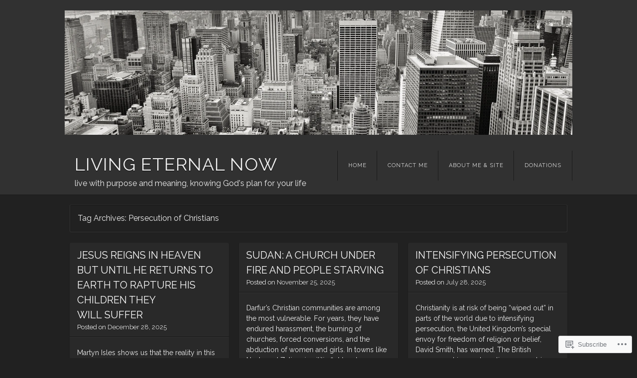

--- FILE ---
content_type: text/html; charset=UTF-8
request_url: https://livingeternal.net/tag/persecution-of-christians/
body_size: 40957
content:
<!DOCTYPE html>
<html lang="en">
<head>
<meta charset="UTF-8" />
<meta name="viewport" content="width=device-width" />
<title>Persecution of Christians | LIVING  ETERNAL  NOW</title>
<link rel="profile" href="http://gmpg.org/xfn/11" />
<link rel="pingback" href="https://livingeternal.net/xmlrpc.php" />
<!--[if lt IE 9]>
<script src="https://s0.wp.com/wp-content/themes/pub/visual/js/html5.js?m=1367010432i" type="text/javascript"></script>
<![endif]-->

<meta name='robots' content='max-image-preview:large' />

<!-- Async WordPress.com Remote Login -->
<script id="wpcom_remote_login_js">
var wpcom_remote_login_extra_auth = '';
function wpcom_remote_login_remove_dom_node_id( element_id ) {
	var dom_node = document.getElementById( element_id );
	if ( dom_node ) { dom_node.parentNode.removeChild( dom_node ); }
}
function wpcom_remote_login_remove_dom_node_classes( class_name ) {
	var dom_nodes = document.querySelectorAll( '.' + class_name );
	for ( var i = 0; i < dom_nodes.length; i++ ) {
		dom_nodes[ i ].parentNode.removeChild( dom_nodes[ i ] );
	}
}
function wpcom_remote_login_final_cleanup() {
	wpcom_remote_login_remove_dom_node_classes( "wpcom_remote_login_msg" );
	wpcom_remote_login_remove_dom_node_id( "wpcom_remote_login_key" );
	wpcom_remote_login_remove_dom_node_id( "wpcom_remote_login_validate" );
	wpcom_remote_login_remove_dom_node_id( "wpcom_remote_login_js" );
	wpcom_remote_login_remove_dom_node_id( "wpcom_request_access_iframe" );
	wpcom_remote_login_remove_dom_node_id( "wpcom_request_access_styles" );
}

// Watch for messages back from the remote login
window.addEventListener( "message", function( e ) {
	if ( e.origin === "https://r-login.wordpress.com" ) {
		var data = {};
		try {
			data = JSON.parse( e.data );
		} catch( e ) {
			wpcom_remote_login_final_cleanup();
			return;
		}

		if ( data.msg === 'LOGIN' ) {
			// Clean up the login check iframe
			wpcom_remote_login_remove_dom_node_id( "wpcom_remote_login_key" );

			var id_regex = new RegExp( /^[0-9]+$/ );
			var token_regex = new RegExp( /^.*|.*|.*$/ );
			if (
				token_regex.test( data.token )
				&& id_regex.test( data.wpcomid )
			) {
				// We have everything we need to ask for a login
				var script = document.createElement( "script" );
				script.setAttribute( "id", "wpcom_remote_login_validate" );
				script.src = '/remote-login.php?wpcom_remote_login=validate'
					+ '&wpcomid=' + data.wpcomid
					+ '&token=' + encodeURIComponent( data.token )
					+ '&host=' + window.location.protocol
					+ '//' + window.location.hostname
					+ '&postid=34709'
					+ '&is_singular=';
				document.body.appendChild( script );
			}

			return;
		}

		// Safari ITP, not logged in, so redirect
		if ( data.msg === 'LOGIN-REDIRECT' ) {
			window.location = 'https://wordpress.com/log-in?redirect_to=' + window.location.href;
			return;
		}

		// Safari ITP, storage access failed, remove the request
		if ( data.msg === 'LOGIN-REMOVE' ) {
			var css_zap = 'html { -webkit-transition: margin-top 1s; transition: margin-top 1s; } /* 9001 */ html { margin-top: 0 !important; } * html body { margin-top: 0 !important; } @media screen and ( max-width: 782px ) { html { margin-top: 0 !important; } * html body { margin-top: 0 !important; } }';
			var style_zap = document.createElement( 'style' );
			style_zap.type = 'text/css';
			style_zap.appendChild( document.createTextNode( css_zap ) );
			document.body.appendChild( style_zap );

			var e = document.getElementById( 'wpcom_request_access_iframe' );
			e.parentNode.removeChild( e );

			document.cookie = 'wordpress_com_login_access=denied; path=/; max-age=31536000';

			return;
		}

		// Safari ITP
		if ( data.msg === 'REQUEST_ACCESS' ) {
			console.log( 'request access: safari' );

			// Check ITP iframe enable/disable knob
			if ( wpcom_remote_login_extra_auth !== 'safari_itp_iframe' ) {
				return;
			}

			// If we are in a "private window" there is no ITP.
			var private_window = false;
			try {
				var opendb = window.openDatabase( null, null, null, null );
			} catch( e ) {
				private_window = true;
			}

			if ( private_window ) {
				console.log( 'private window' );
				return;
			}

			var iframe = document.createElement( 'iframe' );
			iframe.id = 'wpcom_request_access_iframe';
			iframe.setAttribute( 'scrolling', 'no' );
			iframe.setAttribute( 'sandbox', 'allow-storage-access-by-user-activation allow-scripts allow-same-origin allow-top-navigation-by-user-activation' );
			iframe.src = 'https://r-login.wordpress.com/remote-login.php?wpcom_remote_login=request_access&origin=' + encodeURIComponent( data.origin ) + '&wpcomid=' + encodeURIComponent( data.wpcomid );

			var css = 'html { -webkit-transition: margin-top 1s; transition: margin-top 1s; } /* 9001 */ html { margin-top: 46px !important; } * html body { margin-top: 46px !important; } @media screen and ( max-width: 660px ) { html { margin-top: 71px !important; } * html body { margin-top: 71px !important; } #wpcom_request_access_iframe { display: block; height: 71px !important; } } #wpcom_request_access_iframe { border: 0px; height: 46px; position: fixed; top: 0; left: 0; width: 100%; min-width: 100%; z-index: 99999; background: #23282d; } ';

			var style = document.createElement( 'style' );
			style.type = 'text/css';
			style.id = 'wpcom_request_access_styles';
			style.appendChild( document.createTextNode( css ) );
			document.body.appendChild( style );

			document.body.appendChild( iframe );
		}

		if ( data.msg === 'DONE' ) {
			wpcom_remote_login_final_cleanup();
		}
	}
}, false );

// Inject the remote login iframe after the page has had a chance to load
// more critical resources
window.addEventListener( "DOMContentLoaded", function( e ) {
	var iframe = document.createElement( "iframe" );
	iframe.style.display = "none";
	iframe.setAttribute( "scrolling", "no" );
	iframe.setAttribute( "id", "wpcom_remote_login_key" );
	iframe.src = "https://r-login.wordpress.com/remote-login.php"
		+ "?wpcom_remote_login=key"
		+ "&origin=aHR0cHM6Ly9saXZpbmdldGVybmFsLm5ldA%3D%3D"
		+ "&wpcomid=43569561"
		+ "&time=" + Math.floor( Date.now() / 1000 );
	document.body.appendChild( iframe );
}, false );
</script>
<link rel='dns-prefetch' href='//s0.wp.com' />
<link rel='dns-prefetch' href='//fonts-api.wp.com' />
<link rel="alternate" type="application/rss+xml" title="LIVING  ETERNAL  NOW &raquo; Feed" href="https://livingeternal.net/feed/" />
<link rel="alternate" type="application/rss+xml" title="LIVING  ETERNAL  NOW &raquo; Comments Feed" href="https://livingeternal.net/comments/feed/" />
<link rel="alternate" type="application/rss+xml" title="LIVING  ETERNAL  NOW &raquo; Persecution of Christians Tag Feed" href="https://livingeternal.net/tag/persecution-of-christians/feed/" />
	<script type="text/javascript">
		/* <![CDATA[ */
		function addLoadEvent(func) {
			var oldonload = window.onload;
			if (typeof window.onload != 'function') {
				window.onload = func;
			} else {
				window.onload = function () {
					oldonload();
					func();
				}
			}
		}
		/* ]]> */
	</script>
	<link crossorigin='anonymous' rel='stylesheet' id='all-css-0-1' href='/_static/??-eJxtjEkKgDAMAD9kDWpFL+JbpFaJpmkxLeLv3fDmZWBgGNiDMp6j5QguqUBpRhYgXK3AYmMYzKoey41IBv/5F74OzvsbY6JrgjwhY7RKzOaJPj/uX++6oqmrstVNoZcTpEQzyA==&cssminify=yes' type='text/css' media='all' />
<style id='wp-emoji-styles-inline-css'>

	img.wp-smiley, img.emoji {
		display: inline !important;
		border: none !important;
		box-shadow: none !important;
		height: 1em !important;
		width: 1em !important;
		margin: 0 0.07em !important;
		vertical-align: -0.1em !important;
		background: none !important;
		padding: 0 !important;
	}
/*# sourceURL=wp-emoji-styles-inline-css */
</style>
<link crossorigin='anonymous' rel='stylesheet' id='all-css-2-1' href='/wp-content/plugins/gutenberg-core/v22.2.0/build/styles/block-library/style.css?m=1764855221i&cssminify=yes' type='text/css' media='all' />
<style id='wp-block-library-inline-css'>
.has-text-align-justify {
	text-align:justify;
}
.has-text-align-justify{text-align:justify;}

/*# sourceURL=wp-block-library-inline-css */
</style><style id='wp-block-embed-inline-css'>
.wp-block-embed.alignleft,.wp-block-embed.alignright,.wp-block[data-align=left]>[data-type="core/embed"],.wp-block[data-align=right]>[data-type="core/embed"]{max-width:360px;width:100%}.wp-block-embed.alignleft .wp-block-embed__wrapper,.wp-block-embed.alignright .wp-block-embed__wrapper,.wp-block[data-align=left]>[data-type="core/embed"] .wp-block-embed__wrapper,.wp-block[data-align=right]>[data-type="core/embed"] .wp-block-embed__wrapper{min-width:280px}.wp-block-cover .wp-block-embed{min-height:240px;min-width:320px}.wp-block-group.is-layout-flex .wp-block-embed{flex:1 1 0%;min-width:0}.wp-block-embed{overflow-wrap:break-word}.wp-block-embed :where(figcaption){margin-bottom:1em;margin-top:.5em}.wp-block-embed iframe{max-width:100%}.wp-block-embed__wrapper{position:relative}.wp-embed-responsive .wp-has-aspect-ratio .wp-block-embed__wrapper:before{content:"";display:block;padding-top:50%}.wp-embed-responsive .wp-has-aspect-ratio iframe{bottom:0;height:100%;left:0;position:absolute;right:0;top:0;width:100%}.wp-embed-responsive .wp-embed-aspect-21-9 .wp-block-embed__wrapper:before{padding-top:42.85%}.wp-embed-responsive .wp-embed-aspect-18-9 .wp-block-embed__wrapper:before{padding-top:50%}.wp-embed-responsive .wp-embed-aspect-16-9 .wp-block-embed__wrapper:before{padding-top:56.25%}.wp-embed-responsive .wp-embed-aspect-4-3 .wp-block-embed__wrapper:before{padding-top:75%}.wp-embed-responsive .wp-embed-aspect-1-1 .wp-block-embed__wrapper:before{padding-top:100%}.wp-embed-responsive .wp-embed-aspect-9-16 .wp-block-embed__wrapper:before{padding-top:177.77%}.wp-embed-responsive .wp-embed-aspect-1-2 .wp-block-embed__wrapper:before{padding-top:200%}
/*# sourceURL=/wp-content/plugins/gutenberg-core/v22.2.0/build/styles/block-library/embed/style.css */
</style>
<style id='wp-block-paragraph-inline-css'>
.is-small-text{font-size:.875em}.is-regular-text{font-size:1em}.is-large-text{font-size:2.25em}.is-larger-text{font-size:3em}.has-drop-cap:not(:focus):first-letter{float:left;font-size:8.4em;font-style:normal;font-weight:100;line-height:.68;margin:.05em .1em 0 0;text-transform:uppercase}body.rtl .has-drop-cap:not(:focus):first-letter{float:none;margin-left:.1em}p.has-drop-cap.has-background{overflow:hidden}:root :where(p.has-background){padding:1.25em 2.375em}:where(p.has-text-color:not(.has-link-color)) a{color:inherit}p.has-text-align-left[style*="writing-mode:vertical-lr"],p.has-text-align-right[style*="writing-mode:vertical-rl"]{rotate:180deg}
/*# sourceURL=/wp-content/plugins/gutenberg-core/v22.2.0/build/styles/block-library/paragraph/style.css */
</style>
<style id='wp-block-heading-inline-css'>
h1:where(.wp-block-heading).has-background,h2:where(.wp-block-heading).has-background,h3:where(.wp-block-heading).has-background,h4:where(.wp-block-heading).has-background,h5:where(.wp-block-heading).has-background,h6:where(.wp-block-heading).has-background{padding:1.25em 2.375em}h1.has-text-align-left[style*=writing-mode]:where([style*=vertical-lr]),h1.has-text-align-right[style*=writing-mode]:where([style*=vertical-rl]),h2.has-text-align-left[style*=writing-mode]:where([style*=vertical-lr]),h2.has-text-align-right[style*=writing-mode]:where([style*=vertical-rl]),h3.has-text-align-left[style*=writing-mode]:where([style*=vertical-lr]),h3.has-text-align-right[style*=writing-mode]:where([style*=vertical-rl]),h4.has-text-align-left[style*=writing-mode]:where([style*=vertical-lr]),h4.has-text-align-right[style*=writing-mode]:where([style*=vertical-rl]),h5.has-text-align-left[style*=writing-mode]:where([style*=vertical-lr]),h5.has-text-align-right[style*=writing-mode]:where([style*=vertical-rl]),h6.has-text-align-left[style*=writing-mode]:where([style*=vertical-lr]),h6.has-text-align-right[style*=writing-mode]:where([style*=vertical-rl]){rotate:180deg}
/*# sourceURL=/wp-content/plugins/gutenberg-core/v22.2.0/build/styles/block-library/heading/style.css */
</style>
<style id='wp-block-image-inline-css'>
.wp-block-image>a,.wp-block-image>figure>a{display:inline-block}.wp-block-image img{box-sizing:border-box;height:auto;max-width:100%;vertical-align:bottom}@media not (prefers-reduced-motion){.wp-block-image img.hide{visibility:hidden}.wp-block-image img.show{animation:show-content-image .4s}}.wp-block-image[style*=border-radius] img,.wp-block-image[style*=border-radius]>a{border-radius:inherit}.wp-block-image.has-custom-border img{box-sizing:border-box}.wp-block-image.aligncenter{text-align:center}.wp-block-image.alignfull>a,.wp-block-image.alignwide>a{width:100%}.wp-block-image.alignfull img,.wp-block-image.alignwide img{height:auto;width:100%}.wp-block-image .aligncenter,.wp-block-image .alignleft,.wp-block-image .alignright,.wp-block-image.aligncenter,.wp-block-image.alignleft,.wp-block-image.alignright{display:table}.wp-block-image .aligncenter>figcaption,.wp-block-image .alignleft>figcaption,.wp-block-image .alignright>figcaption,.wp-block-image.aligncenter>figcaption,.wp-block-image.alignleft>figcaption,.wp-block-image.alignright>figcaption{caption-side:bottom;display:table-caption}.wp-block-image .alignleft{float:left;margin:.5em 1em .5em 0}.wp-block-image .alignright{float:right;margin:.5em 0 .5em 1em}.wp-block-image .aligncenter{margin-left:auto;margin-right:auto}.wp-block-image :where(figcaption){margin-bottom:1em;margin-top:.5em}.wp-block-image.is-style-circle-mask img{border-radius:9999px}@supports ((-webkit-mask-image:none) or (mask-image:none)) or (-webkit-mask-image:none){.wp-block-image.is-style-circle-mask img{border-radius:0;-webkit-mask-image:url('data:image/svg+xml;utf8,<svg viewBox="0 0 100 100" xmlns="http://www.w3.org/2000/svg"><circle cx="50" cy="50" r="50"/></svg>');mask-image:url('data:image/svg+xml;utf8,<svg viewBox="0 0 100 100" xmlns="http://www.w3.org/2000/svg"><circle cx="50" cy="50" r="50"/></svg>');mask-mode:alpha;-webkit-mask-position:center;mask-position:center;-webkit-mask-repeat:no-repeat;mask-repeat:no-repeat;-webkit-mask-size:contain;mask-size:contain}}:root :where(.wp-block-image.is-style-rounded img,.wp-block-image .is-style-rounded img){border-radius:9999px}.wp-block-image figure{margin:0}.wp-lightbox-container{display:flex;flex-direction:column;position:relative}.wp-lightbox-container img{cursor:zoom-in}.wp-lightbox-container img:hover+button{opacity:1}.wp-lightbox-container button{align-items:center;backdrop-filter:blur(16px) saturate(180%);background-color:#5a5a5a40;border:none;border-radius:4px;cursor:zoom-in;display:flex;height:20px;justify-content:center;opacity:0;padding:0;position:absolute;right:16px;text-align:center;top:16px;width:20px;z-index:100}@media not (prefers-reduced-motion){.wp-lightbox-container button{transition:opacity .2s ease}}.wp-lightbox-container button:focus-visible{outline:3px auto #5a5a5a40;outline:3px auto -webkit-focus-ring-color;outline-offset:3px}.wp-lightbox-container button:hover{cursor:pointer;opacity:1}.wp-lightbox-container button:focus{opacity:1}.wp-lightbox-container button:focus,.wp-lightbox-container button:hover,.wp-lightbox-container button:not(:hover):not(:active):not(.has-background){background-color:#5a5a5a40;border:none}.wp-lightbox-overlay{box-sizing:border-box;cursor:zoom-out;height:100vh;left:0;overflow:hidden;position:fixed;top:0;visibility:hidden;width:100%;z-index:100000}.wp-lightbox-overlay .close-button{align-items:center;cursor:pointer;display:flex;justify-content:center;min-height:40px;min-width:40px;padding:0;position:absolute;right:calc(env(safe-area-inset-right) + 16px);top:calc(env(safe-area-inset-top) + 16px);z-index:5000000}.wp-lightbox-overlay .close-button:focus,.wp-lightbox-overlay .close-button:hover,.wp-lightbox-overlay .close-button:not(:hover):not(:active):not(.has-background){background:none;border:none}.wp-lightbox-overlay .lightbox-image-container{height:var(--wp--lightbox-container-height);left:50%;overflow:hidden;position:absolute;top:50%;transform:translate(-50%,-50%);transform-origin:top left;width:var(--wp--lightbox-container-width);z-index:9999999999}.wp-lightbox-overlay .wp-block-image{align-items:center;box-sizing:border-box;display:flex;height:100%;justify-content:center;margin:0;position:relative;transform-origin:0 0;width:100%;z-index:3000000}.wp-lightbox-overlay .wp-block-image img{height:var(--wp--lightbox-image-height);min-height:var(--wp--lightbox-image-height);min-width:var(--wp--lightbox-image-width);width:var(--wp--lightbox-image-width)}.wp-lightbox-overlay .wp-block-image figcaption{display:none}.wp-lightbox-overlay button{background:none;border:none}.wp-lightbox-overlay .scrim{background-color:#fff;height:100%;opacity:.9;position:absolute;width:100%;z-index:2000000}.wp-lightbox-overlay.active{visibility:visible}@media not (prefers-reduced-motion){.wp-lightbox-overlay.active{animation:turn-on-visibility .25s both}.wp-lightbox-overlay.active img{animation:turn-on-visibility .35s both}.wp-lightbox-overlay.show-closing-animation:not(.active){animation:turn-off-visibility .35s both}.wp-lightbox-overlay.show-closing-animation:not(.active) img{animation:turn-off-visibility .25s both}.wp-lightbox-overlay.zoom.active{animation:none;opacity:1;visibility:visible}.wp-lightbox-overlay.zoom.active .lightbox-image-container{animation:lightbox-zoom-in .4s}.wp-lightbox-overlay.zoom.active .lightbox-image-container img{animation:none}.wp-lightbox-overlay.zoom.active .scrim{animation:turn-on-visibility .4s forwards}.wp-lightbox-overlay.zoom.show-closing-animation:not(.active){animation:none}.wp-lightbox-overlay.zoom.show-closing-animation:not(.active) .lightbox-image-container{animation:lightbox-zoom-out .4s}.wp-lightbox-overlay.zoom.show-closing-animation:not(.active) .lightbox-image-container img{animation:none}.wp-lightbox-overlay.zoom.show-closing-animation:not(.active) .scrim{animation:turn-off-visibility .4s forwards}}@keyframes show-content-image{0%{visibility:hidden}99%{visibility:hidden}to{visibility:visible}}@keyframes turn-on-visibility{0%{opacity:0}to{opacity:1}}@keyframes turn-off-visibility{0%{opacity:1;visibility:visible}99%{opacity:0;visibility:visible}to{opacity:0;visibility:hidden}}@keyframes lightbox-zoom-in{0%{transform:translate(calc((-100vw + var(--wp--lightbox-scrollbar-width))/2 + var(--wp--lightbox-initial-left-position)),calc(-50vh + var(--wp--lightbox-initial-top-position))) scale(var(--wp--lightbox-scale))}to{transform:translate(-50%,-50%) scale(1)}}@keyframes lightbox-zoom-out{0%{transform:translate(-50%,-50%) scale(1);visibility:visible}99%{visibility:visible}to{transform:translate(calc((-100vw + var(--wp--lightbox-scrollbar-width))/2 + var(--wp--lightbox-initial-left-position)),calc(-50vh + var(--wp--lightbox-initial-top-position))) scale(var(--wp--lightbox-scale));visibility:hidden}}
/*# sourceURL=/wp-content/plugins/gutenberg-core/v22.2.0/build/styles/block-library/image/style.css */
</style>
<style id='global-styles-inline-css'>
:root{--wp--preset--aspect-ratio--square: 1;--wp--preset--aspect-ratio--4-3: 4/3;--wp--preset--aspect-ratio--3-4: 3/4;--wp--preset--aspect-ratio--3-2: 3/2;--wp--preset--aspect-ratio--2-3: 2/3;--wp--preset--aspect-ratio--16-9: 16/9;--wp--preset--aspect-ratio--9-16: 9/16;--wp--preset--color--black: #000000;--wp--preset--color--cyan-bluish-gray: #abb8c3;--wp--preset--color--white: #ffffff;--wp--preset--color--pale-pink: #f78da7;--wp--preset--color--vivid-red: #cf2e2e;--wp--preset--color--luminous-vivid-orange: #ff6900;--wp--preset--color--luminous-vivid-amber: #fcb900;--wp--preset--color--light-green-cyan: #7bdcb5;--wp--preset--color--vivid-green-cyan: #00d084;--wp--preset--color--pale-cyan-blue: #8ed1fc;--wp--preset--color--vivid-cyan-blue: #0693e3;--wp--preset--color--vivid-purple: #9b51e0;--wp--preset--gradient--vivid-cyan-blue-to-vivid-purple: linear-gradient(135deg,rgb(6,147,227) 0%,rgb(155,81,224) 100%);--wp--preset--gradient--light-green-cyan-to-vivid-green-cyan: linear-gradient(135deg,rgb(122,220,180) 0%,rgb(0,208,130) 100%);--wp--preset--gradient--luminous-vivid-amber-to-luminous-vivid-orange: linear-gradient(135deg,rgb(252,185,0) 0%,rgb(255,105,0) 100%);--wp--preset--gradient--luminous-vivid-orange-to-vivid-red: linear-gradient(135deg,rgb(255,105,0) 0%,rgb(207,46,46) 100%);--wp--preset--gradient--very-light-gray-to-cyan-bluish-gray: linear-gradient(135deg,rgb(238,238,238) 0%,rgb(169,184,195) 100%);--wp--preset--gradient--cool-to-warm-spectrum: linear-gradient(135deg,rgb(74,234,220) 0%,rgb(151,120,209) 20%,rgb(207,42,186) 40%,rgb(238,44,130) 60%,rgb(251,105,98) 80%,rgb(254,248,76) 100%);--wp--preset--gradient--blush-light-purple: linear-gradient(135deg,rgb(255,206,236) 0%,rgb(152,150,240) 100%);--wp--preset--gradient--blush-bordeaux: linear-gradient(135deg,rgb(254,205,165) 0%,rgb(254,45,45) 50%,rgb(107,0,62) 100%);--wp--preset--gradient--luminous-dusk: linear-gradient(135deg,rgb(255,203,112) 0%,rgb(199,81,192) 50%,rgb(65,88,208) 100%);--wp--preset--gradient--pale-ocean: linear-gradient(135deg,rgb(255,245,203) 0%,rgb(182,227,212) 50%,rgb(51,167,181) 100%);--wp--preset--gradient--electric-grass: linear-gradient(135deg,rgb(202,248,128) 0%,rgb(113,206,126) 100%);--wp--preset--gradient--midnight: linear-gradient(135deg,rgb(2,3,129) 0%,rgb(40,116,252) 100%);--wp--preset--font-size--small: 13px;--wp--preset--font-size--medium: 20px;--wp--preset--font-size--large: 36px;--wp--preset--font-size--x-large: 42px;--wp--preset--font-family--albert-sans: 'Albert Sans', sans-serif;--wp--preset--font-family--alegreya: Alegreya, serif;--wp--preset--font-family--arvo: Arvo, serif;--wp--preset--font-family--bodoni-moda: 'Bodoni Moda', serif;--wp--preset--font-family--bricolage-grotesque: 'Bricolage Grotesque', sans-serif;--wp--preset--font-family--cabin: Cabin, sans-serif;--wp--preset--font-family--chivo: Chivo, sans-serif;--wp--preset--font-family--commissioner: Commissioner, sans-serif;--wp--preset--font-family--cormorant: Cormorant, serif;--wp--preset--font-family--courier-prime: 'Courier Prime', monospace;--wp--preset--font-family--crimson-pro: 'Crimson Pro', serif;--wp--preset--font-family--dm-mono: 'DM Mono', monospace;--wp--preset--font-family--dm-sans: 'DM Sans', sans-serif;--wp--preset--font-family--dm-serif-display: 'DM Serif Display', serif;--wp--preset--font-family--domine: Domine, serif;--wp--preset--font-family--eb-garamond: 'EB Garamond', serif;--wp--preset--font-family--epilogue: Epilogue, sans-serif;--wp--preset--font-family--fahkwang: Fahkwang, sans-serif;--wp--preset--font-family--figtree: Figtree, sans-serif;--wp--preset--font-family--fira-sans: 'Fira Sans', sans-serif;--wp--preset--font-family--fjalla-one: 'Fjalla One', sans-serif;--wp--preset--font-family--fraunces: Fraunces, serif;--wp--preset--font-family--gabarito: Gabarito, system-ui;--wp--preset--font-family--ibm-plex-mono: 'IBM Plex Mono', monospace;--wp--preset--font-family--ibm-plex-sans: 'IBM Plex Sans', sans-serif;--wp--preset--font-family--ibarra-real-nova: 'Ibarra Real Nova', serif;--wp--preset--font-family--instrument-serif: 'Instrument Serif', serif;--wp--preset--font-family--inter: Inter, sans-serif;--wp--preset--font-family--josefin-sans: 'Josefin Sans', sans-serif;--wp--preset--font-family--jost: Jost, sans-serif;--wp--preset--font-family--libre-baskerville: 'Libre Baskerville', serif;--wp--preset--font-family--libre-franklin: 'Libre Franklin', sans-serif;--wp--preset--font-family--literata: Literata, serif;--wp--preset--font-family--lora: Lora, serif;--wp--preset--font-family--merriweather: Merriweather, serif;--wp--preset--font-family--montserrat: Montserrat, sans-serif;--wp--preset--font-family--newsreader: Newsreader, serif;--wp--preset--font-family--noto-sans-mono: 'Noto Sans Mono', sans-serif;--wp--preset--font-family--nunito: Nunito, sans-serif;--wp--preset--font-family--open-sans: 'Open Sans', sans-serif;--wp--preset--font-family--overpass: Overpass, sans-serif;--wp--preset--font-family--pt-serif: 'PT Serif', serif;--wp--preset--font-family--petrona: Petrona, serif;--wp--preset--font-family--piazzolla: Piazzolla, serif;--wp--preset--font-family--playfair-display: 'Playfair Display', serif;--wp--preset--font-family--plus-jakarta-sans: 'Plus Jakarta Sans', sans-serif;--wp--preset--font-family--poppins: Poppins, sans-serif;--wp--preset--font-family--raleway: Raleway, sans-serif;--wp--preset--font-family--roboto: Roboto, sans-serif;--wp--preset--font-family--roboto-slab: 'Roboto Slab', serif;--wp--preset--font-family--rubik: Rubik, sans-serif;--wp--preset--font-family--rufina: Rufina, serif;--wp--preset--font-family--sora: Sora, sans-serif;--wp--preset--font-family--source-sans-3: 'Source Sans 3', sans-serif;--wp--preset--font-family--source-serif-4: 'Source Serif 4', serif;--wp--preset--font-family--space-mono: 'Space Mono', monospace;--wp--preset--font-family--syne: Syne, sans-serif;--wp--preset--font-family--texturina: Texturina, serif;--wp--preset--font-family--urbanist: Urbanist, sans-serif;--wp--preset--font-family--work-sans: 'Work Sans', sans-serif;--wp--preset--spacing--20: 0.44rem;--wp--preset--spacing--30: 0.67rem;--wp--preset--spacing--40: 1rem;--wp--preset--spacing--50: 1.5rem;--wp--preset--spacing--60: 2.25rem;--wp--preset--spacing--70: 3.38rem;--wp--preset--spacing--80: 5.06rem;--wp--preset--shadow--natural: 6px 6px 9px rgba(0, 0, 0, 0.2);--wp--preset--shadow--deep: 12px 12px 50px rgba(0, 0, 0, 0.4);--wp--preset--shadow--sharp: 6px 6px 0px rgba(0, 0, 0, 0.2);--wp--preset--shadow--outlined: 6px 6px 0px -3px rgb(255, 255, 255), 6px 6px rgb(0, 0, 0);--wp--preset--shadow--crisp: 6px 6px 0px rgb(0, 0, 0);}:where(.is-layout-flex){gap: 0.5em;}:where(.is-layout-grid){gap: 0.5em;}body .is-layout-flex{display: flex;}.is-layout-flex{flex-wrap: wrap;align-items: center;}.is-layout-flex > :is(*, div){margin: 0;}body .is-layout-grid{display: grid;}.is-layout-grid > :is(*, div){margin: 0;}:where(.wp-block-columns.is-layout-flex){gap: 2em;}:where(.wp-block-columns.is-layout-grid){gap: 2em;}:where(.wp-block-post-template.is-layout-flex){gap: 1.25em;}:where(.wp-block-post-template.is-layout-grid){gap: 1.25em;}.has-black-color{color: var(--wp--preset--color--black) !important;}.has-cyan-bluish-gray-color{color: var(--wp--preset--color--cyan-bluish-gray) !important;}.has-white-color{color: var(--wp--preset--color--white) !important;}.has-pale-pink-color{color: var(--wp--preset--color--pale-pink) !important;}.has-vivid-red-color{color: var(--wp--preset--color--vivid-red) !important;}.has-luminous-vivid-orange-color{color: var(--wp--preset--color--luminous-vivid-orange) !important;}.has-luminous-vivid-amber-color{color: var(--wp--preset--color--luminous-vivid-amber) !important;}.has-light-green-cyan-color{color: var(--wp--preset--color--light-green-cyan) !important;}.has-vivid-green-cyan-color{color: var(--wp--preset--color--vivid-green-cyan) !important;}.has-pale-cyan-blue-color{color: var(--wp--preset--color--pale-cyan-blue) !important;}.has-vivid-cyan-blue-color{color: var(--wp--preset--color--vivid-cyan-blue) !important;}.has-vivid-purple-color{color: var(--wp--preset--color--vivid-purple) !important;}.has-black-background-color{background-color: var(--wp--preset--color--black) !important;}.has-cyan-bluish-gray-background-color{background-color: var(--wp--preset--color--cyan-bluish-gray) !important;}.has-white-background-color{background-color: var(--wp--preset--color--white) !important;}.has-pale-pink-background-color{background-color: var(--wp--preset--color--pale-pink) !important;}.has-vivid-red-background-color{background-color: var(--wp--preset--color--vivid-red) !important;}.has-luminous-vivid-orange-background-color{background-color: var(--wp--preset--color--luminous-vivid-orange) !important;}.has-luminous-vivid-amber-background-color{background-color: var(--wp--preset--color--luminous-vivid-amber) !important;}.has-light-green-cyan-background-color{background-color: var(--wp--preset--color--light-green-cyan) !important;}.has-vivid-green-cyan-background-color{background-color: var(--wp--preset--color--vivid-green-cyan) !important;}.has-pale-cyan-blue-background-color{background-color: var(--wp--preset--color--pale-cyan-blue) !important;}.has-vivid-cyan-blue-background-color{background-color: var(--wp--preset--color--vivid-cyan-blue) !important;}.has-vivid-purple-background-color{background-color: var(--wp--preset--color--vivid-purple) !important;}.has-black-border-color{border-color: var(--wp--preset--color--black) !important;}.has-cyan-bluish-gray-border-color{border-color: var(--wp--preset--color--cyan-bluish-gray) !important;}.has-white-border-color{border-color: var(--wp--preset--color--white) !important;}.has-pale-pink-border-color{border-color: var(--wp--preset--color--pale-pink) !important;}.has-vivid-red-border-color{border-color: var(--wp--preset--color--vivid-red) !important;}.has-luminous-vivid-orange-border-color{border-color: var(--wp--preset--color--luminous-vivid-orange) !important;}.has-luminous-vivid-amber-border-color{border-color: var(--wp--preset--color--luminous-vivid-amber) !important;}.has-light-green-cyan-border-color{border-color: var(--wp--preset--color--light-green-cyan) !important;}.has-vivid-green-cyan-border-color{border-color: var(--wp--preset--color--vivid-green-cyan) !important;}.has-pale-cyan-blue-border-color{border-color: var(--wp--preset--color--pale-cyan-blue) !important;}.has-vivid-cyan-blue-border-color{border-color: var(--wp--preset--color--vivid-cyan-blue) !important;}.has-vivid-purple-border-color{border-color: var(--wp--preset--color--vivid-purple) !important;}.has-vivid-cyan-blue-to-vivid-purple-gradient-background{background: var(--wp--preset--gradient--vivid-cyan-blue-to-vivid-purple) !important;}.has-light-green-cyan-to-vivid-green-cyan-gradient-background{background: var(--wp--preset--gradient--light-green-cyan-to-vivid-green-cyan) !important;}.has-luminous-vivid-amber-to-luminous-vivid-orange-gradient-background{background: var(--wp--preset--gradient--luminous-vivid-amber-to-luminous-vivid-orange) !important;}.has-luminous-vivid-orange-to-vivid-red-gradient-background{background: var(--wp--preset--gradient--luminous-vivid-orange-to-vivid-red) !important;}.has-very-light-gray-to-cyan-bluish-gray-gradient-background{background: var(--wp--preset--gradient--very-light-gray-to-cyan-bluish-gray) !important;}.has-cool-to-warm-spectrum-gradient-background{background: var(--wp--preset--gradient--cool-to-warm-spectrum) !important;}.has-blush-light-purple-gradient-background{background: var(--wp--preset--gradient--blush-light-purple) !important;}.has-blush-bordeaux-gradient-background{background: var(--wp--preset--gradient--blush-bordeaux) !important;}.has-luminous-dusk-gradient-background{background: var(--wp--preset--gradient--luminous-dusk) !important;}.has-pale-ocean-gradient-background{background: var(--wp--preset--gradient--pale-ocean) !important;}.has-electric-grass-gradient-background{background: var(--wp--preset--gradient--electric-grass) !important;}.has-midnight-gradient-background{background: var(--wp--preset--gradient--midnight) !important;}.has-small-font-size{font-size: var(--wp--preset--font-size--small) !important;}.has-medium-font-size{font-size: var(--wp--preset--font-size--medium) !important;}.has-large-font-size{font-size: var(--wp--preset--font-size--large) !important;}.has-x-large-font-size{font-size: var(--wp--preset--font-size--x-large) !important;}.has-albert-sans-font-family{font-family: var(--wp--preset--font-family--albert-sans) !important;}.has-alegreya-font-family{font-family: var(--wp--preset--font-family--alegreya) !important;}.has-arvo-font-family{font-family: var(--wp--preset--font-family--arvo) !important;}.has-bodoni-moda-font-family{font-family: var(--wp--preset--font-family--bodoni-moda) !important;}.has-bricolage-grotesque-font-family{font-family: var(--wp--preset--font-family--bricolage-grotesque) !important;}.has-cabin-font-family{font-family: var(--wp--preset--font-family--cabin) !important;}.has-chivo-font-family{font-family: var(--wp--preset--font-family--chivo) !important;}.has-commissioner-font-family{font-family: var(--wp--preset--font-family--commissioner) !important;}.has-cormorant-font-family{font-family: var(--wp--preset--font-family--cormorant) !important;}.has-courier-prime-font-family{font-family: var(--wp--preset--font-family--courier-prime) !important;}.has-crimson-pro-font-family{font-family: var(--wp--preset--font-family--crimson-pro) !important;}.has-dm-mono-font-family{font-family: var(--wp--preset--font-family--dm-mono) !important;}.has-dm-sans-font-family{font-family: var(--wp--preset--font-family--dm-sans) !important;}.has-dm-serif-display-font-family{font-family: var(--wp--preset--font-family--dm-serif-display) !important;}.has-domine-font-family{font-family: var(--wp--preset--font-family--domine) !important;}.has-eb-garamond-font-family{font-family: var(--wp--preset--font-family--eb-garamond) !important;}.has-epilogue-font-family{font-family: var(--wp--preset--font-family--epilogue) !important;}.has-fahkwang-font-family{font-family: var(--wp--preset--font-family--fahkwang) !important;}.has-figtree-font-family{font-family: var(--wp--preset--font-family--figtree) !important;}.has-fira-sans-font-family{font-family: var(--wp--preset--font-family--fira-sans) !important;}.has-fjalla-one-font-family{font-family: var(--wp--preset--font-family--fjalla-one) !important;}.has-fraunces-font-family{font-family: var(--wp--preset--font-family--fraunces) !important;}.has-gabarito-font-family{font-family: var(--wp--preset--font-family--gabarito) !important;}.has-ibm-plex-mono-font-family{font-family: var(--wp--preset--font-family--ibm-plex-mono) !important;}.has-ibm-plex-sans-font-family{font-family: var(--wp--preset--font-family--ibm-plex-sans) !important;}.has-ibarra-real-nova-font-family{font-family: var(--wp--preset--font-family--ibarra-real-nova) !important;}.has-instrument-serif-font-family{font-family: var(--wp--preset--font-family--instrument-serif) !important;}.has-inter-font-family{font-family: var(--wp--preset--font-family--inter) !important;}.has-josefin-sans-font-family{font-family: var(--wp--preset--font-family--josefin-sans) !important;}.has-jost-font-family{font-family: var(--wp--preset--font-family--jost) !important;}.has-libre-baskerville-font-family{font-family: var(--wp--preset--font-family--libre-baskerville) !important;}.has-libre-franklin-font-family{font-family: var(--wp--preset--font-family--libre-franklin) !important;}.has-literata-font-family{font-family: var(--wp--preset--font-family--literata) !important;}.has-lora-font-family{font-family: var(--wp--preset--font-family--lora) !important;}.has-merriweather-font-family{font-family: var(--wp--preset--font-family--merriweather) !important;}.has-montserrat-font-family{font-family: var(--wp--preset--font-family--montserrat) !important;}.has-newsreader-font-family{font-family: var(--wp--preset--font-family--newsreader) !important;}.has-noto-sans-mono-font-family{font-family: var(--wp--preset--font-family--noto-sans-mono) !important;}.has-nunito-font-family{font-family: var(--wp--preset--font-family--nunito) !important;}.has-open-sans-font-family{font-family: var(--wp--preset--font-family--open-sans) !important;}.has-overpass-font-family{font-family: var(--wp--preset--font-family--overpass) !important;}.has-pt-serif-font-family{font-family: var(--wp--preset--font-family--pt-serif) !important;}.has-petrona-font-family{font-family: var(--wp--preset--font-family--petrona) !important;}.has-piazzolla-font-family{font-family: var(--wp--preset--font-family--piazzolla) !important;}.has-playfair-display-font-family{font-family: var(--wp--preset--font-family--playfair-display) !important;}.has-plus-jakarta-sans-font-family{font-family: var(--wp--preset--font-family--plus-jakarta-sans) !important;}.has-poppins-font-family{font-family: var(--wp--preset--font-family--poppins) !important;}.has-raleway-font-family{font-family: var(--wp--preset--font-family--raleway) !important;}.has-roboto-font-family{font-family: var(--wp--preset--font-family--roboto) !important;}.has-roboto-slab-font-family{font-family: var(--wp--preset--font-family--roboto-slab) !important;}.has-rubik-font-family{font-family: var(--wp--preset--font-family--rubik) !important;}.has-rufina-font-family{font-family: var(--wp--preset--font-family--rufina) !important;}.has-sora-font-family{font-family: var(--wp--preset--font-family--sora) !important;}.has-source-sans-3-font-family{font-family: var(--wp--preset--font-family--source-sans-3) !important;}.has-source-serif-4-font-family{font-family: var(--wp--preset--font-family--source-serif-4) !important;}.has-space-mono-font-family{font-family: var(--wp--preset--font-family--space-mono) !important;}.has-syne-font-family{font-family: var(--wp--preset--font-family--syne) !important;}.has-texturina-font-family{font-family: var(--wp--preset--font-family--texturina) !important;}.has-urbanist-font-family{font-family: var(--wp--preset--font-family--urbanist) !important;}.has-work-sans-font-family{font-family: var(--wp--preset--font-family--work-sans) !important;}
/*# sourceURL=global-styles-inline-css */
</style>

<style id='classic-theme-styles-inline-css'>
/*! This file is auto-generated */
.wp-block-button__link{color:#fff;background-color:#32373c;border-radius:9999px;box-shadow:none;text-decoration:none;padding:calc(.667em + 2px) calc(1.333em + 2px);font-size:1.125em}.wp-block-file__button{background:#32373c;color:#fff;text-decoration:none}
/*# sourceURL=/wp-includes/css/classic-themes.min.css */
</style>
<link crossorigin='anonymous' rel='stylesheet' id='all-css-4-1' href='/_static/??-eJx9jsEKwjAQRH/IzRIbtB7Eb2nSRaPZdukmLf17I0IVBC9zGN4bBheBMA6ZhoySyjUOimH0aQwPxb2xrbGgkSURTDQbh33UvBGgeU1kguoOv4a4wGdrotqzdPlFMPWxo0RcsX/aItUB72UiVajJsTDkWxX1x3vXKMXjHLV0CbdbFz7bo7OHU9O49v4ErAtW6g==&cssminify=yes' type='text/css' media='all' />
<link rel='stylesheet' id='visual-raleway-css' href='https://fonts-api.wp.com/css?family=Raleway%3A400%2C700&#038;ver=6.9-RC2-61304' media='all' />
<link crossorigin='anonymous' rel='stylesheet' id='all-css-6-1' href='/_static/??-eJx9jtEKwjAMRX/IGAYV54P4LUvJakfWlKZ1+Pd2bwqyt3vgHLi4ZfCaKqeKa4MsLcRkaI3Ml5hr1E6ziuh29mYn/O8/9cUFqBEJ97q+hY/0wiQa+gzYrS88igIriPpp//QDMMsUy54+1vvgLjfnxuvglg9i1lI0&cssminify=yes' type='text/css' media='all' />
<style id='jetpack-global-styles-frontend-style-inline-css'>
:root { --font-headings: unset; --font-base: unset; --font-headings-default: -apple-system,BlinkMacSystemFont,"Segoe UI",Roboto,Oxygen-Sans,Ubuntu,Cantarell,"Helvetica Neue",sans-serif; --font-base-default: -apple-system,BlinkMacSystemFont,"Segoe UI",Roboto,Oxygen-Sans,Ubuntu,Cantarell,"Helvetica Neue",sans-serif;}
/*# sourceURL=jetpack-global-styles-frontend-style-inline-css */
</style>
<link crossorigin='anonymous' rel='stylesheet' id='all-css-8-1' href='/_static/??-eJyNjtEKwjAMRX/IGKaV+SJ+inRt7TLTZiwdw793k72oIHsJ90BybnDqwUkuIRdMI/Q8RsqKXSi9dY+VMYksw48cFLW1Q/DW++c7Uo57p7rD7aYbZYcqjiwDSxT9gB9baUOae1uDkaWx/K9uIh9DUZxX1gxxIA82e2DSsuW2md9QILgLs0xfuAiu6VLVp+PhbOrKdC9/Ong1&cssminify=yes' type='text/css' media='all' />
<script type="text/javascript" id="wpcom-actionbar-placeholder-js-extra">
/* <![CDATA[ */
var actionbardata = {"siteID":"43569561","postID":"0","siteURL":"https://livingeternal.net","xhrURL":"https://livingeternal.net/wp-admin/admin-ajax.php","nonce":"761f12cbc2","isLoggedIn":"","statusMessage":"","subsEmailDefault":"instantly","proxyScriptUrl":"https://s0.wp.com/wp-content/js/wpcom-proxy-request.js?m=1513050504i&amp;ver=20211021","i18n":{"followedText":"New posts from this site will now appear in your \u003Ca href=\"https://wordpress.com/reader\"\u003EReader\u003C/a\u003E","foldBar":"Collapse this bar","unfoldBar":"Expand this bar","shortLinkCopied":"Shortlink copied to clipboard."}};
//# sourceURL=wpcom-actionbar-placeholder-js-extra
/* ]]> */
</script>
<script type="text/javascript" id="jetpack-mu-wpcom-settings-js-before">
/* <![CDATA[ */
var JETPACK_MU_WPCOM_SETTINGS = {"assetsUrl":"https://s0.wp.com/wp-content/mu-plugins/jetpack-mu-wpcom-plugin/moon/jetpack_vendor/automattic/jetpack-mu-wpcom/src/build/"};
//# sourceURL=jetpack-mu-wpcom-settings-js-before
/* ]]> */
</script>
<script crossorigin='anonymous' type='text/javascript'  src='/_static/??-eJyFjUsOwjAMRC+EGyGkBhaIs9DWRI7yI7YJvT0tH4kVrGZG80ZjWoExJ8EkxrOpQaDUfJ87zxuzdJTGoBPyWvqrYp3f0kVKfyGI5OpZ8Bv+vEWFEtRRYsM68FipCOUlXXIIuf3AG00O5fn2sjBoLHAjXFeneNza3d72vT1Y/wA0VlNH'></script>
<script type="text/javascript" id="rlt-proxy-js-after">
/* <![CDATA[ */
	rltInitialize( {"token":null,"iframeOrigins":["https:\/\/widgets.wp.com"]} );
//# sourceURL=rlt-proxy-js-after
/* ]]> */
</script>
<link rel="EditURI" type="application/rsd+xml" title="RSD" href="https://livingeternal.wordpress.com/xmlrpc.php?rsd" />
<meta name="generator" content="WordPress.com" />

<!-- Jetpack Open Graph Tags -->
<meta property="og:type" content="website" />
<meta property="og:title" content="Persecution of Christians &#8211; LIVING  ETERNAL  NOW" />
<meta property="og:url" content="https://livingeternal.net/tag/persecution-of-christians/" />
<meta property="og:site_name" content="LIVING  ETERNAL  NOW" />
<meta property="og:image" content="https://secure.gravatar.com/blavatar/1e2553a84caddbf647aacd459c75b5446b5fe2a97c606fda0657ec736b6e4d85?s=200&#038;ts=1768910004" />
<meta property="og:image:width" content="200" />
<meta property="og:image:height" content="200" />
<meta property="og:image:alt" content="" />
<meta property="og:locale" content="en_US" />
<meta name="twitter:creator" content="@livingeternal" />
<meta name="twitter:site" content="@livingeternal" />

<!-- End Jetpack Open Graph Tags -->
<link rel="shortcut icon" type="image/x-icon" href="https://secure.gravatar.com/blavatar/1e2553a84caddbf647aacd459c75b5446b5fe2a97c606fda0657ec736b6e4d85?s=32" sizes="16x16" />
<link rel="icon" type="image/x-icon" href="https://secure.gravatar.com/blavatar/1e2553a84caddbf647aacd459c75b5446b5fe2a97c606fda0657ec736b6e4d85?s=32" sizes="16x16" />
<link rel="apple-touch-icon" href="https://secure.gravatar.com/blavatar/1e2553a84caddbf647aacd459c75b5446b5fe2a97c606fda0657ec736b6e4d85?s=114" />
<link rel='openid.server' href='https://livingeternal.net/?openidserver=1' />
<link rel='openid.delegate' href='https://livingeternal.net/' />
<link rel="search" type="application/opensearchdescription+xml" href="https://livingeternal.net/osd.xml" title="LIVING  ETERNAL  NOW" />
<link rel="search" type="application/opensearchdescription+xml" href="https://s1.wp.com/opensearch.xml" title="WordPress.com" />
		<style type="text/css">
			.recentcomments a {
				display: inline !important;
				padding: 0 !important;
				margin: 0 !important;
			}

			table.recentcommentsavatartop img.avatar, table.recentcommentsavatarend img.avatar {
				border: 0px;
				margin: 0;
			}

			table.recentcommentsavatartop a, table.recentcommentsavatarend a {
				border: 0px !important;
				background-color: transparent !important;
			}

			td.recentcommentsavatarend, td.recentcommentsavatartop {
				padding: 0px 0px 1px 0px;
				margin: 0px;
			}

			td.recentcommentstextend {
				border: none !important;
				padding: 0px 0px 2px 10px;
			}

			.rtl td.recentcommentstextend {
				padding: 0px 10px 2px 0px;
			}

			td.recentcommentstexttop {
				border: none;
				padding: 0px 0px 0px 10px;
			}

			.rtl td.recentcommentstexttop {
				padding: 0px 10px 0px 0px;
			}
		</style>
		<meta name="description" content="Posts about Persecution of Christians written by Ron Edwards" />
			<link rel="stylesheet" id="custom-css-css" type="text/css" href="https://s0.wp.com/?custom-css=1&#038;csblog=2WOqR&#038;cscache=6&#038;csrev=18" />
			<link crossorigin='anonymous' rel='stylesheet' id='all-css-0-3' href='/_static/??-eJydjdEKwjAMRX/IGqaT+SJ+inRZGN3SpDQtw78Xwe1Rxh7P4XIuLMmhSiEpEKtLXMcgBhOV5HH+MURVgVcQhJ4VZwNbQqJ8RrMT7C9EHSqTAfqs1Yi30SqOBktgGtzomSm//9H34BkfTXe7Xu5t17TTB3k+YIU=&cssminify=yes' type='text/css' media='all' />
</head>

<body class="archive tag tag-persecution-of-christians tag-789139 wp-theme-pubvisual customizer-styles-applied masonry jetpack-reblog-enabled">
<div id="page" class="hfeed site">
		<header id="masthead" class="site-header" role="banner">
		<div class="section clear">
							<a href="https://livingeternal.net/" title="LIVING  ETERNAL  NOW" rel="home">
					<img src="https://defaultcustomheadersdata.files.wordpress.com/2016/07/city1.jpg?resize=1020,250" width="1020" height="250" alt="" />
				</a>
						<div class="site-branding">
				<h1 class="site-title"><a href="https://livingeternal.net/" title="LIVING  ETERNAL  NOW" rel="home">LIVING  ETERNAL  NOW</a></h1>
				<h2 class="site-description">live with purpose and meaning, knowing God&#039;s plan for your life</h2>
			</div>

			<nav id="site-navigation" class="navigation-main" role="navigation">
				<h1 class="menu-toggle">Menu</h1>
				<div class="screen-reader-text skip-link"><a href="#content" title="Skip to content">Skip to content</a></div>

				<div class="menu-menu-1-container"><ul id="menu-menu-1" class="menu"><li id="menu-item-559" class="menu-item menu-item-type-custom menu-item-object-custom menu-item-home menu-item-559"><a href="https://livingeternal.net/">Home</a></li>
<li id="menu-item-770" class="menu-item menu-item-type-post_type menu-item-object-page menu-item-770"><a href="https://livingeternal.net/contact-us-2/">Contact Me</a></li>
<li id="menu-item-560" class="menu-item menu-item-type-post_type menu-item-object-page menu-item-560"><a href="https://livingeternal.net/about-us/">About Me &amp; Site</a></li>
<li id="menu-item-8495" class="menu-item menu-item-type-post_type menu-item-object-page menu-item-8495"><a href="https://livingeternal.net/donations/">Donations</a></li>
</ul></div>			</nav><!-- #site-navigation -->
		</div>
	</header><!-- #masthead -->

	<div id="main" class="site-main">

	<section id="primary" class="content-area">
		<header class="page-header">
			<h1 class="page-title">
				Tag Archives: <span>Persecution of Christians</span>			</h1>
					</header><!-- .page-header -->
		<div id="content" class="site-content" role="main">

		
						
				
<article id="post-34709" class="post-34709 post type-post status-publish format-standard hentry category-jesus-christ-is-lord category-jesus-is-king category-martyn-isles category-persecuted-christians category-persecution-in-the-last-days category-persecution-refines-the-church category-tribulation tag-jesus-christ-reigns tag-patient-endurance tag-persecution-of-christians">
		<header class="entry-header">
		<h1 class="entry-title"><a href="https://livingeternal.net/2025/12/28/jesus-reigns-in-heaven-but-until-he-returns-to-earth-to-rapture-his-children-they-will-suffer/" rel="bookmark">JESUS REIGNS IN HEAVEN BUT UNTIL HE RETURNS TO EARTH TO RAPTURE HIS CHILDREN THEY WILL&nbsp;SUFFER</a></h1>

				<div class="entry-meta">
			Posted on <a href="https://livingeternal.net/2025/12/28/jesus-reigns-in-heaven-but-until-he-returns-to-earth-to-rapture-his-children-they-will-suffer/" title="11:14 am" rel="bookmark"><time class="entry-date" datetime="2025-12-28T11:14:06+10:00">December 28, 2025</time></a><span class="byline"> by <span class="author vcard"><a class="url fn n" href="https://livingeternal.net/author/ronaldwilliamedwards/" title="View all posts by Ron Edwards" rel="author">Ron Edwards</a></span></span>					</div><!-- .entry-meta -->
			</header><!-- .entry-header -->

		<div class="entry-content">
		
<p>Martyn Isles shows us that the reality in this world is that life is unstable. Circumstances shift, expectations collapse, and evil intrudes. Revelation names this reality honestly, including the sobering truth that tribulation is part of the Christian calling. John identifies it as central to our partnership in Christ (<strong>Rev. 1:9</strong>). </p>



<p>&#8220;<em>I, John, your brother and partner in the tribulation and the kingdom and the patient endurance that are in Jesus, was on the island called Patmos on account of the word of God and the testimony of Jesus.</em>&#8221; <strong>Rev.1:9</strong></p>



<p>But into this unsettled world, Revelation declares a daring truth: Christ reigns. So, these troubles are not signs of His absence, but they are realities taken up into His sovereign purposes. John is invited to &#8220;come up here&#8221; (<strong>Rev. 4:1</strong>) and see history from heaven&#8217;s perspective. From this vantage point, tribulation is reinterpreted &#8211; it is not meaningless or wasted, but transfigured. It prepares God&#8217;s people for glory, and prepares God&#8217;s world for redemption.</p>



<figure class="wp-block-embed is-type-video is-provider-youtube wp-block-embed-youtube wp-embed-aspect-16-9 wp-has-aspect-ratio"><div class="wp-block-embed__wrapper">
<span class="embed-youtube" style="text-align:center; display: block;"><iframe class="youtube-player" width="326" height="184" src="https://www.youtube.com/embed/ERAoTvmImUk?version=3&#038;rel=1&#038;showsearch=0&#038;showinfo=1&#038;iv_load_policy=1&#038;fs=1&#038;hl=en&#038;autohide=2&#038;wmode=transparent" allowfullscreen="true" style="border:0;" sandbox="allow-scripts allow-same-origin allow-popups allow-presentation allow-popups-to-escape-sandbox"></iframe></span>
</div></figure>
<div id="jp-post-flair" class="sharedaddy sd-rating-enabled sd-like-enabled sd-sharing-enabled"><div class="sharedaddy sd-sharing-enabled"><div class="robots-nocontent sd-block sd-social sd-social-icon-text sd-sharing"><h3 class="sd-title">Share this:</h3><div class="sd-content"><ul><li class="share-linkedin"><a rel="nofollow noopener noreferrer"
				data-shared="sharing-linkedin-34709"
				class="share-linkedin sd-button share-icon"
				href="https://livingeternal.net/2025/12/28/jesus-reigns-in-heaven-but-until-he-returns-to-earth-to-rapture-his-children-they-will-suffer/?share=linkedin"
				target="_blank"
				aria-labelledby="sharing-linkedin-34709"
				>
				<span id="sharing-linkedin-34709" hidden>Share on LinkedIn (Opens in new window)</span>
				<span>LinkedIn</span>
			</a></li><li class="share-twitter"><a rel="nofollow noopener noreferrer"
				data-shared="sharing-twitter-34709"
				class="share-twitter sd-button share-icon"
				href="https://livingeternal.net/2025/12/28/jesus-reigns-in-heaven-but-until-he-returns-to-earth-to-rapture-his-children-they-will-suffer/?share=twitter"
				target="_blank"
				aria-labelledby="sharing-twitter-34709"
				>
				<span id="sharing-twitter-34709" hidden>Share on X (Opens in new window)</span>
				<span>X</span>
			</a></li><li class="share-facebook"><a rel="nofollow noopener noreferrer"
				data-shared="sharing-facebook-34709"
				class="share-facebook sd-button share-icon"
				href="https://livingeternal.net/2025/12/28/jesus-reigns-in-heaven-but-until-he-returns-to-earth-to-rapture-his-children-they-will-suffer/?share=facebook"
				target="_blank"
				aria-labelledby="sharing-facebook-34709"
				>
				<span id="sharing-facebook-34709" hidden>Share on Facebook (Opens in new window)</span>
				<span>Facebook</span>
			</a></li><li class="share-email"><a rel="nofollow noopener noreferrer"
				data-shared="sharing-email-34709"
				class="share-email sd-button share-icon"
				href="mailto:?subject=%5BShared%20Post%5D%20JESUS%20REIGNS%20IN%20HEAVEN%20BUT%20UNTIL%20HE%20RETURNS%20TO%20EARTH%20TO%20RAPTURE%20HIS%20CHILDREN%20THEY%20WILL%20SUFFER&#038;body=https%3A%2F%2Flivingeternal.net%2F2025%2F12%2F28%2Fjesus-reigns-in-heaven-but-until-he-returns-to-earth-to-rapture-his-children-they-will-suffer%2F&#038;share=email"
				target="_blank"
				aria-labelledby="sharing-email-34709"
				data-email-share-error-title="Do you have email set up?" data-email-share-error-text="If you&#039;re having problems sharing via email, you might not have email set up for your browser. You may need to create a new email yourself." data-email-share-nonce="bbd3b8c134" data-email-share-track-url="https://livingeternal.net/2025/12/28/jesus-reigns-in-heaven-but-until-he-returns-to-earth-to-rapture-his-children-they-will-suffer/?share=email">
				<span id="sharing-email-34709" hidden>Email a link to a friend (Opens in new window)</span>
				<span>Email</span>
			</a></li><li class="share-end"></li></ul></div></div></div><div class='sharedaddy sd-block sd-like jetpack-likes-widget-wrapper jetpack-likes-widget-unloaded' id='like-post-wrapper-43569561-34709-696f6cb4abbfd' data-src='//widgets.wp.com/likes/index.html?ver=20260120#blog_id=43569561&amp;post_id=34709&amp;origin=livingeternal.wordpress.com&amp;obj_id=43569561-34709-696f6cb4abbfd&amp;domain=livingeternal.net' data-name='like-post-frame-43569561-34709-696f6cb4abbfd' data-title='Like or Reblog'><div class='likes-widget-placeholder post-likes-widget-placeholder' style='height: 55px;'><span class='button'><span>Like</span></span> <span class='loading'>Loading...</span></div><span class='sd-text-color'></span><a class='sd-link-color'></a></div></div>			</div><!-- .entry-content -->
				<footer class="entry-meta clear">
										<span class="comments-link"><a href="https://livingeternal.net/2025/12/28/jesus-reigns-in-heaven-but-until-he-returns-to-earth-to-rapture-his-children-they-will-suffer/#respond">Leave a comment</a></span>
					</footer><!-- .entry-meta -->
	</article><!-- #post-## -->

			
				
<article id="post-34263" class="post-34263 post type-post status-publish format-standard hentry category-christian-persecution category-church-in-sudan category-nigerian-christians category-nigerian-church category-sudans-christians tag-church-in-sudan tag-persecution-of-christians">
		<header class="entry-header">
		<h1 class="entry-title"><a href="https://livingeternal.net/2025/11/25/sudan-a-church-under-fire-and-people-starving/" rel="bookmark">SUDAN: A CHURCH UNDER FIRE AND PEOPLE&nbsp;STARVING</a></h1>

				<div class="entry-meta">
			Posted on <a href="https://livingeternal.net/2025/11/25/sudan-a-church-under-fire-and-people-starving/" title="10:50 am" rel="bookmark"><time class="entry-date" datetime="2025-11-25T10:50:31+10:00">November 25, 2025</time></a><span class="byline"> by <span class="author vcard"><a class="url fn n" href="https://livingeternal.net/author/ronaldwilliamedwards/" title="View all posts by Ron Edwards" rel="author">Ron Edwards</a></span></span>					</div><!-- .entry-meta -->
			</header><!-- .entry-header -->

		<div class="entry-content">
		
<p>Darfur’s Christian communities are among the most vulnerable. For years, they have endured harassment, the burning of churches, forced conversions, and the abduction of women and girls. In towns like Nyala and Zalingei, militia fighters have raided worship services and desecrated sanctuaries—turning altars into outposts. One local pastor shared how his congregation was attacked mid-service; families scattered into the bush, carrying nothing but their faith. Yet, against all odds, hidden house churches continue to meet, their prayers whispered in the darkness.</p>


<div class="wp-block-image">
<figure class="aligncenter"><img src="https://dailydeclaration.org.au/wp-content/uploads/2025/11/Sudan-Aftermath-1024x747.jpg" alt="Sudan aftermath" class="wp-image-55982" style="aspect-ratio:1.3708340770584186" /></figure>
</div>


<p>Satellite&nbsp;</p>



<p>The city of El Fasher has fallen to the Rapid Support Forces (RSF), once known as the&nbsp;<em>Janjaweed</em>—a name that still evokes terror, meaning&nbsp;<em>“the devil rides on horseback.”</em>&nbsp;Their reign of terror has returned in full force. From our underground church partners, we receive heart-rending reports: house-to-house executions, massacres, and revenge killings. Families who survived over 500 days of siege are now facing starvation. Thousands are fleeing across the desert on foot, many never reaching safety.</p>



<p> With over half of Sudan’s population facing severe food insecurity, famine has become a weapon of persecution. Christians, often excluded from general relief distributions, suffer doubly: starved for food and targeted for their faith.</p>



<h3 class="wp-block-heading">Relief</h3>



<p>In this dark hour, the Church in Sudan still stands. Underground pastors continue to minister, risking their lives to bring both spiritual and physical sustenance. Through trusted local networks,&nbsp;<a href="https://vom.com.au/" target="_blank" rel="noreferrer noopener">Voice of the Martyrs</a>, in conjunction with Shai Fund, is providing emergency food aid to 200 Christian families—about 1,800 individuals—in Darfur’s most desperate regions. Each package of millet, sugar, salt, and oil is more than nourishment; it is a tangible message that they have not been forgotten.</p>



<p>Local pastors distribute the food while praying with families and offering hope. “Not only Christians, but even the community has been blessed,” said one pastor who converted from Islam. “This has created a positive picture of the church among Muslims. As a result, many are turning to Christ.”</p>



<p>Please pray about how you and your church family can support our brothers and sisters in Christ in Sudan and Nigeria.</p>
<div id="jp-post-flair" class="sharedaddy sd-rating-enabled sd-like-enabled sd-sharing-enabled"><div class="sharedaddy sd-sharing-enabled"><div class="robots-nocontent sd-block sd-social sd-social-icon-text sd-sharing"><h3 class="sd-title">Share this:</h3><div class="sd-content"><ul><li class="share-linkedin"><a rel="nofollow noopener noreferrer"
				data-shared="sharing-linkedin-34263"
				class="share-linkedin sd-button share-icon"
				href="https://livingeternal.net/2025/11/25/sudan-a-church-under-fire-and-people-starving/?share=linkedin"
				target="_blank"
				aria-labelledby="sharing-linkedin-34263"
				>
				<span id="sharing-linkedin-34263" hidden>Share on LinkedIn (Opens in new window)</span>
				<span>LinkedIn</span>
			</a></li><li class="share-twitter"><a rel="nofollow noopener noreferrer"
				data-shared="sharing-twitter-34263"
				class="share-twitter sd-button share-icon"
				href="https://livingeternal.net/2025/11/25/sudan-a-church-under-fire-and-people-starving/?share=twitter"
				target="_blank"
				aria-labelledby="sharing-twitter-34263"
				>
				<span id="sharing-twitter-34263" hidden>Share on X (Opens in new window)</span>
				<span>X</span>
			</a></li><li class="share-facebook"><a rel="nofollow noopener noreferrer"
				data-shared="sharing-facebook-34263"
				class="share-facebook sd-button share-icon"
				href="https://livingeternal.net/2025/11/25/sudan-a-church-under-fire-and-people-starving/?share=facebook"
				target="_blank"
				aria-labelledby="sharing-facebook-34263"
				>
				<span id="sharing-facebook-34263" hidden>Share on Facebook (Opens in new window)</span>
				<span>Facebook</span>
			</a></li><li class="share-email"><a rel="nofollow noopener noreferrer"
				data-shared="sharing-email-34263"
				class="share-email sd-button share-icon"
				href="mailto:?subject=%5BShared%20Post%5D%20SUDAN%3A%20A%20CHURCH%20UNDER%20FIRE%20AND%20PEOPLE%20STARVING&#038;body=https%3A%2F%2Flivingeternal.net%2F2025%2F11%2F25%2Fsudan-a-church-under-fire-and-people-starving%2F&#038;share=email"
				target="_blank"
				aria-labelledby="sharing-email-34263"
				data-email-share-error-title="Do you have email set up?" data-email-share-error-text="If you&#039;re having problems sharing via email, you might not have email set up for your browser. You may need to create a new email yourself." data-email-share-nonce="af1974d6fe" data-email-share-track-url="https://livingeternal.net/2025/11/25/sudan-a-church-under-fire-and-people-starving/?share=email">
				<span id="sharing-email-34263" hidden>Email a link to a friend (Opens in new window)</span>
				<span>Email</span>
			</a></li><li class="share-end"></li></ul></div></div></div><div class='sharedaddy sd-block sd-like jetpack-likes-widget-wrapper jetpack-likes-widget-unloaded' id='like-post-wrapper-43569561-34263-696f6cb4adfa1' data-src='//widgets.wp.com/likes/index.html?ver=20260120#blog_id=43569561&amp;post_id=34263&amp;origin=livingeternal.wordpress.com&amp;obj_id=43569561-34263-696f6cb4adfa1&amp;domain=livingeternal.net' data-name='like-post-frame-43569561-34263-696f6cb4adfa1' data-title='Like or Reblog'><div class='likes-widget-placeholder post-likes-widget-placeholder' style='height: 55px;'><span class='button'><span>Like</span></span> <span class='loading'>Loading...</span></div><span class='sd-text-color'></span><a class='sd-link-color'></a></div></div>			</div><!-- .entry-content -->
				<footer class="entry-meta clear">
										<span class="comments-link"><a href="https://livingeternal.net/2025/11/25/sudan-a-church-under-fire-and-people-starving/#respond">Leave a comment</a></span>
					</footer><!-- .entry-meta -->
	</article><!-- #post-## -->

			
				
<article id="post-33177" class="post-33177 post type-post status-publish format-standard hentry category-biblical-end-times-prophecies category-christian-persecution category-christian-persecution-escalates category-forb tag-biblical-end-times-prophecies tag-persecution-of-christians">
		<header class="entry-header">
		<h1 class="entry-title"><a href="https://livingeternal.net/2025/07/28/intensifying-persecution-of-christians/" rel="bookmark">INTENSIFYING PERSECUTION OF&nbsp;CHRISTIANS</a></h1>

				<div class="entry-meta">
			Posted on <a href="https://livingeternal.net/2025/07/28/intensifying-persecution-of-christians/" title="1:58 pm" rel="bookmark"><time class="entry-date" datetime="2025-07-28T13:58:29+10:00">July 28, 2025</time></a><span class="byline"> by <span class="author vcard"><a class="url fn n" href="https://livingeternal.net/author/ronaldwilliamedwards/" title="View all posts by Ron Edwards" rel="author">Ron Edwards</a></span></span>					</div><!-- .entry-meta -->
			</header><!-- .entry-header -->

		<div class="entry-content">
		
<p>Christianity is at risk of being “wiped out” in parts of the world due to intensifying persecution, the United Kingdom’s special envoy for freedom of religion or belief, David Smith, has warned. The British government is now targeting 10 countries as part of its revised foreign policy focus to defend this human right. Smith, the Labour Party MP for North Northumberland, made the remarks during a briefing at the Foreign and Commonwealth Development Office. </p>



<p><strong>Jesus was asked by His disciples</strong>: &#8220;<em>What will be the sign of your coming and of the end of the age?</em>” <strong>Matthew 24:3</strong></p>



<p><strong>Jesus response</strong>: &#8220;<em>And you will hear of wars and rumours of wars. See that you are not alarmed, for this must take place, but the end is not yet. For nation will rise against nation, and kingdom against kingdom, and there will be famines and earthquakes in various places. All these are but the beginning of the birth pains.<br />“Then they will deliver you up to tribulation and put you to death, and you will be hated by all nations for my name&#8217;s sake. And then many will fall away and betray one another and hate one another. And many false prophets will arise and lead many astray. And because lawlessness will be increased, the love of many will grow cold. But the one who endures to the end will be saved. And this gospel of the kingdom will be proclaimed throughout the whole world as a testimony to all nations, and then the end will come.</em>&#8221; <strong>Matthew 24:6-14</strong></p>



<p>Smith, a Christian who previously worked with Tearfund and the Bible Society made no mention of the fact that what is unfolding fits with end times prophecies. but he did announced a new plan to prioritize Freedom of Religion or Belief (FoRB) in countries where religious minorities face repression or violence. Smith said the U.K. will focus on 10 countries, naming <strong>Vietnam, Algeria, India, Nigeria, Pakistan, China, Syria, Ukraine, Afghanistan and Iraq.</strong> He said these were selected because of the severity of need, the U.K.’s diplomatic ties and the possibility of making progress.</p>



<p>He added that persecution, carried out both by governments and social groups, can involve harassment by police, social ostracism, detention without cause, denial of citizenship, torture, attacks on places of worship and even killings, citing research by the Pew Research Centre. He cited recent data showing that <strong>380 million Christians face persecution worldwide</strong> and warned, “Persecution on the basis of religion or belief, enacted by States themselves and social groups, is taking place on every continent in the world.” Smith called the U.K.’s commitment “a new chapter” in foreign policy and said freedom of religion was interlinked with other liberties, including freedom of speech, conscience and assembly. <strong>Of the 10 selected, only three — Nigeria, Pakistan and Afghanistan — are among the top 10 in the Open Doors World Watch List, which identifies countries where Christians are most severely persecuted. The worst offenders on that list, such as North Korea, Somalia and Yemen, are not among the U.K.’s current </strong> </p>



<p>The U.K. government’s FoRB strategy involves five strands. First, it aims to uphold international standards through bodies such as the U.N. and the Organization for Security and Co-operation in Europe. Second, it will embed the issue into targeted bilateral diplomacy, encouraging individual missions to raise FoRB in foreign capitals. Third, the U.K. will strengthen international coalitions working on religious freedom. Fourth, the Foreign Office will incorporate FoRB into its mainstream human rights programming. The fifth strand involves collaboration with civil society groups working on interfaith respect and awareness. Speaking at the briefing, Lord Collins of Highbury, minister for human rights, said the U.K. has long believed that rights and the rule of law strengthen global prosperity and resilience. He said his office had already written to British heads of mission directing them to embed human rights, including FoRB, into all areas of diplomatic work. He cited the recent release of two individuals — Nigerian atheist Mubarak Bala and Cuban Pastor Lorenzo Rosales Fajardo — as examples of successful British-supported advocacy.</p>



<p>“Only by working together can we build a world where everyone, everywhere, can live with dignity, free to believe — or not believe — without fear,” Lord Collins said. In April, during a debate, Smith said Britain’s diplomatic stance is informed by its own history, moving “from persecution to pluralism,” which he said provides credibility to advocate abroad. He described the U.K. as “uniquely well placed” to act in support of religious liberty, citing its legacy of legal rights and peaceful pluralism. The role of FoRB envoy was created following a 2019 report by then-Bishop of Truro, Philip Mounstephen, which found that Foreign Office staff lacked awareness of global religious persecution. The report led to recommendations that religious freedom be formally integrated into U.K. foreign policy. Smith argued that defending FoRB not only benefits persecuted communities but also those who engage in repression. He said FoRB could unlock new opportunities and freedoms for their nations to flourish and reaffirmed his commitment to press the U.K. government to act. <strong>Meanwhile</strong>, <strong>Christian Today noted that new research by Jersey Road PR has found that mainstream U.K. media rarely report on attacks against Christians globally.</strong></p>



<p></p>
<div id="jp-post-flair" class="sharedaddy sd-rating-enabled sd-like-enabled sd-sharing-enabled"><div class="sharedaddy sd-sharing-enabled"><div class="robots-nocontent sd-block sd-social sd-social-icon-text sd-sharing"><h3 class="sd-title">Share this:</h3><div class="sd-content"><ul><li class="share-linkedin"><a rel="nofollow noopener noreferrer"
				data-shared="sharing-linkedin-33177"
				class="share-linkedin sd-button share-icon"
				href="https://livingeternal.net/2025/07/28/intensifying-persecution-of-christians/?share=linkedin"
				target="_blank"
				aria-labelledby="sharing-linkedin-33177"
				>
				<span id="sharing-linkedin-33177" hidden>Share on LinkedIn (Opens in new window)</span>
				<span>LinkedIn</span>
			</a></li><li class="share-twitter"><a rel="nofollow noopener noreferrer"
				data-shared="sharing-twitter-33177"
				class="share-twitter sd-button share-icon"
				href="https://livingeternal.net/2025/07/28/intensifying-persecution-of-christians/?share=twitter"
				target="_blank"
				aria-labelledby="sharing-twitter-33177"
				>
				<span id="sharing-twitter-33177" hidden>Share on X (Opens in new window)</span>
				<span>X</span>
			</a></li><li class="share-facebook"><a rel="nofollow noopener noreferrer"
				data-shared="sharing-facebook-33177"
				class="share-facebook sd-button share-icon"
				href="https://livingeternal.net/2025/07/28/intensifying-persecution-of-christians/?share=facebook"
				target="_blank"
				aria-labelledby="sharing-facebook-33177"
				>
				<span id="sharing-facebook-33177" hidden>Share on Facebook (Opens in new window)</span>
				<span>Facebook</span>
			</a></li><li class="share-email"><a rel="nofollow noopener noreferrer"
				data-shared="sharing-email-33177"
				class="share-email sd-button share-icon"
				href="mailto:?subject=%5BShared%20Post%5D%20INTENSIFYING%20PERSECUTION%20OF%20CHRISTIANS&#038;body=https%3A%2F%2Flivingeternal.net%2F2025%2F07%2F28%2Fintensifying-persecution-of-christians%2F&#038;share=email"
				target="_blank"
				aria-labelledby="sharing-email-33177"
				data-email-share-error-title="Do you have email set up?" data-email-share-error-text="If you&#039;re having problems sharing via email, you might not have email set up for your browser. You may need to create a new email yourself." data-email-share-nonce="cac8b7d7f3" data-email-share-track-url="https://livingeternal.net/2025/07/28/intensifying-persecution-of-christians/?share=email">
				<span id="sharing-email-33177" hidden>Email a link to a friend (Opens in new window)</span>
				<span>Email</span>
			</a></li><li class="share-end"></li></ul></div></div></div><div class='sharedaddy sd-block sd-like jetpack-likes-widget-wrapper jetpack-likes-widget-unloaded' id='like-post-wrapper-43569561-33177-696f6cb4aef86' data-src='//widgets.wp.com/likes/index.html?ver=20260120#blog_id=43569561&amp;post_id=33177&amp;origin=livingeternal.wordpress.com&amp;obj_id=43569561-33177-696f6cb4aef86&amp;domain=livingeternal.net' data-name='like-post-frame-43569561-33177-696f6cb4aef86' data-title='Like or Reblog'><div class='likes-widget-placeholder post-likes-widget-placeholder' style='height: 55px;'><span class='button'><span>Like</span></span> <span class='loading'>Loading...</span></div><span class='sd-text-color'></span><a class='sd-link-color'></a></div></div>			</div><!-- .entry-content -->
				<footer class="entry-meta clear">
										<span class="comments-link"><a href="https://livingeternal.net/2025/07/28/intensifying-persecution-of-christians/#respond">Leave a comment</a></span>
					</footer><!-- .entry-meta -->
	</article><!-- #post-## -->

			
				
<article id="post-32990" class="post-32990 post type-post status-publish format-standard hentry category-biblical-end-times-prophecies-3 category-end-times-persecution-of-christians category-jesus-return-to-earth category-jesus-second-coming tag-biblical-end-times-prophecies tag-drc-christians tag-indian-christians tag-nigerian-christians tag-pakistani-christians tag-persecution-of-christians tag-syrian-christians">
		<header class="entry-header">
		<h1 class="entry-title"><a href="https://livingeternal.net/2025/07/01/christian-persecution-escalating/" rel="bookmark">CHRISTIAN PERSECUTION ESCALATING</a></h1>

				<div class="entry-meta">
			Posted on <a href="https://livingeternal.net/2025/07/01/christian-persecution-escalating/" title="2:43 pm" rel="bookmark"><time class="entry-date" datetime="2025-07-01T14:43:55+10:00">July 1, 2025</time></a><span class="byline"> by <span class="author vcard"><a class="url fn n" href="https://livingeternal.net/author/ronaldwilliamedwards/" title="View all posts by Ron Edwards" rel="author">Ron Edwards</a></span></span>					</div><!-- .entry-meta -->
			</header><!-- .entry-header -->

		<div class="entry-content">
		
<p>Where do Christians face the most violence: <strong>PAKISTAN</strong> &#8211; Because of Pakistan’s blasphemy laws, Christians are at constant risk of being falsely accused of blaspheming Islam, the Koran or Mohammed, and they receive harsh punishments when convicted. <strong>NIGERIA</strong> &#8211; Nearly all Christians in north-eastern Nigeria have lost family members or friends in attacks by Boko Haram or Fulani Islamic militants. Entire congregations have been displaced, and many pastors have been forced to leave the region.&nbsp;<strong>DEMOCRATIC REPUBLIC OF CONGO</strong> &#8211; The church is under immense pressure in the eastern DRC. In areas controlled by the Allied Democratic Forces, Christian villages have been raided, churches destroyed and hundreds of believers brutally killed. </p>



<p><strong>INDIA</strong>: At least two attacks on Christians are being reported every day in India this year, according to new figures released by a Christian advocacy group.</p>



<p>Christians constitute 2.3% of India’s population, based on the 2011 census. The UCF says the Christian minority has been facing growing hostility in recent years, particularly under laws and narratives advanced by Hindu nationalist groups. Twelve of India’s 28 states have laws that restrict religious conversions. Most of these are governed by the Hindu nationalist BJP, which Christian groups accuse of enabling Hindu nationalist attacks under the guise of anti-conversion enforcement.</p>



<p>A total of 313 incidents were recorded between January and May alone, based on calls to a toll-free helpline run by the New Delhi-based inter-denominational body United Christian Forum, according to the&nbsp;<a href="https://www.ucanews.com/news/rise-in-christian-persecution-in-india-triggers-alarm/109384" target="_blank" rel="noreferrer noopener">Union of Catholic Asian News</a>.&nbsp;</p>



<p><strong>SYRIA</strong>: Multiple churches in Syria were attacked by terrorists; at least 20 dead, dozens wounded. A brutal terrorist attack&nbsp;took place on Sunday around 5 p.m. local time at Mar Elias Church in the Douweila neighbourhood of Damascus. The attacker began shooting at people and then blew himself up inside the church. As of 10 p.m. local time, at least 20 people are dead and at least 50 have been wounded, with the numbers still climbing.</p>



<p>Jesus told us what it will be like prior to His return to usher in His Millennial reign on this Earth.</p>



<p>&#8220;<em>For nation will rise against nation, and kingdom against kingdom, and there will be famines and earthquakes in various places. All these are but the beginning of the birth pains.<br />“Then they will deliver you up to tribulation and put you to death, and you will be hated by all nations for my name&#8217;s sake. And then many will fall away and betray one another and hate one another. And many false prophets will arise and lead many astray. And because lawlessness will be increased, the love of many will grow cold. But the one who endures to the end will be saved. And this gospel of the kingdom will be proclaimed throughout the whole world as a testimony to all nations, and then the end will come.</em>&#8221; <strong>Matthew 24:7-14</strong></p>
<div id="jp-post-flair" class="sharedaddy sd-rating-enabled sd-like-enabled sd-sharing-enabled"><div class="sharedaddy sd-sharing-enabled"><div class="robots-nocontent sd-block sd-social sd-social-icon-text sd-sharing"><h3 class="sd-title">Share this:</h3><div class="sd-content"><ul><li class="share-linkedin"><a rel="nofollow noopener noreferrer"
				data-shared="sharing-linkedin-32990"
				class="share-linkedin sd-button share-icon"
				href="https://livingeternal.net/2025/07/01/christian-persecution-escalating/?share=linkedin"
				target="_blank"
				aria-labelledby="sharing-linkedin-32990"
				>
				<span id="sharing-linkedin-32990" hidden>Share on LinkedIn (Opens in new window)</span>
				<span>LinkedIn</span>
			</a></li><li class="share-twitter"><a rel="nofollow noopener noreferrer"
				data-shared="sharing-twitter-32990"
				class="share-twitter sd-button share-icon"
				href="https://livingeternal.net/2025/07/01/christian-persecution-escalating/?share=twitter"
				target="_blank"
				aria-labelledby="sharing-twitter-32990"
				>
				<span id="sharing-twitter-32990" hidden>Share on X (Opens in new window)</span>
				<span>X</span>
			</a></li><li class="share-facebook"><a rel="nofollow noopener noreferrer"
				data-shared="sharing-facebook-32990"
				class="share-facebook sd-button share-icon"
				href="https://livingeternal.net/2025/07/01/christian-persecution-escalating/?share=facebook"
				target="_blank"
				aria-labelledby="sharing-facebook-32990"
				>
				<span id="sharing-facebook-32990" hidden>Share on Facebook (Opens in new window)</span>
				<span>Facebook</span>
			</a></li><li class="share-email"><a rel="nofollow noopener noreferrer"
				data-shared="sharing-email-32990"
				class="share-email sd-button share-icon"
				href="mailto:?subject=%5BShared%20Post%5D%20CHRISTIAN%20PERSECUTION%20ESCALATING&#038;body=https%3A%2F%2Flivingeternal.net%2F2025%2F07%2F01%2Fchristian-persecution-escalating%2F&#038;share=email"
				target="_blank"
				aria-labelledby="sharing-email-32990"
				data-email-share-error-title="Do you have email set up?" data-email-share-error-text="If you&#039;re having problems sharing via email, you might not have email set up for your browser. You may need to create a new email yourself." data-email-share-nonce="89aeb82c3a" data-email-share-track-url="https://livingeternal.net/2025/07/01/christian-persecution-escalating/?share=email">
				<span id="sharing-email-32990" hidden>Email a link to a friend (Opens in new window)</span>
				<span>Email</span>
			</a></li><li class="share-end"></li></ul></div></div></div><div class='sharedaddy sd-block sd-like jetpack-likes-widget-wrapper jetpack-likes-widget-unloaded' id='like-post-wrapper-43569561-32990-696f6cb4afe6b' data-src='//widgets.wp.com/likes/index.html?ver=20260120#blog_id=43569561&amp;post_id=32990&amp;origin=livingeternal.wordpress.com&amp;obj_id=43569561-32990-696f6cb4afe6b&amp;domain=livingeternal.net' data-name='like-post-frame-43569561-32990-696f6cb4afe6b' data-title='Like or Reblog'><div class='likes-widget-placeholder post-likes-widget-placeholder' style='height: 55px;'><span class='button'><span>Like</span></span> <span class='loading'>Loading...</span></div><span class='sd-text-color'></span><a class='sd-link-color'></a></div></div>			</div><!-- .entry-content -->
				<footer class="entry-meta clear">
										<span class="comments-link"><a href="https://livingeternal.net/2025/07/01/christian-persecution-escalating/#respond">Leave a comment</a></span>
					</footer><!-- .entry-meta -->
	</article><!-- #post-## -->

			
				
<article id="post-32779" class="post-32779 post type-post status-publish format-standard hentry category-chinese-christians category-chinese-church category-chinese-underground-church category-christian-persecution category-end-times-church category-joyful-living category-last-days-church category-last-days-tribulation tag-chinese-church tag-end-times-tribulation tag-fear tag-persecuotion tag-persecution-of-christians">
		<header class="entry-header">
		<h1 class="entry-title"><a href="https://livingeternal.net/2025/06/07/the-church-should-not-fear-persecution/" rel="bookmark">THE CHURCH SHOULD NOT FEAR&nbsp;PERSECUTION</a></h1>

				<div class="entry-meta">
			Posted on <a href="https://livingeternal.net/2025/06/07/the-church-should-not-fear-persecution/" title="1:17 pm" rel="bookmark"><time class="entry-date" datetime="2025-06-07T13:17:25+10:00">June 7, 2025</time></a><span class="byline"> by <span class="author vcard"><a class="url fn n" href="https://livingeternal.net/author/ronaldwilliamedwards/" title="View all posts by Ron Edwards" rel="author">Ron Edwards</a></span></span>					</div><!-- .entry-meta -->
			</header><!-- .entry-header -->

		<div class="entry-content">
		
<p>China is experiencing the world&#8217;s largest revival today. Several thousand Chinese come to Christ every day. Many feel that these revivals are happening in contrast to their background of being Buddhists, Animists, Taoists, or Confucianists. Still, a closer look shows that China has been following the God of the Bible since the beginning of their history, more than 5,000 years ago. Are these current revivals a sign that the people of China are returning to their true roots?</p>



<p>The truth came down from Noah and his family. Some modern Chinese Christian scholars or theologians suggest a connection to Shem, citing possible linguistic or cultural links between ancient Semitic and Chinese civilisations (e.g., similarities in ancient writing systems or flood narratives). Others favour Japheth, based on the broader geographic spread of his descendants.</p>



<figure class="wp-block-embed is-type-video is-provider-youtube wp-block-embed-youtube wp-embed-aspect-16-9 wp-has-aspect-ratio"><div class="wp-block-embed__wrapper">
<span class="embed-youtube" style="text-align:center; display: block;"><iframe class="youtube-player" width="326" height="184" src="https://www.youtube.com/embed/fok4qHYxsbI?version=3&#038;rel=1&#038;showsearch=0&#038;showinfo=1&#038;iv_load_policy=1&#038;fs=1&#038;hl=en&#038;autohide=2&#038;wmode=transparent" allowfullscreen="true" style="border:0;" sandbox="allow-scripts allow-same-origin allow-popups allow-presentation allow-popups-to-escape-sandbox"></iframe></span>
</div></figure>
<div id="jp-post-flair" class="sharedaddy sd-rating-enabled sd-like-enabled sd-sharing-enabled"><div class="sharedaddy sd-sharing-enabled"><div class="robots-nocontent sd-block sd-social sd-social-icon-text sd-sharing"><h3 class="sd-title">Share this:</h3><div class="sd-content"><ul><li class="share-linkedin"><a rel="nofollow noopener noreferrer"
				data-shared="sharing-linkedin-32779"
				class="share-linkedin sd-button share-icon"
				href="https://livingeternal.net/2025/06/07/the-church-should-not-fear-persecution/?share=linkedin"
				target="_blank"
				aria-labelledby="sharing-linkedin-32779"
				>
				<span id="sharing-linkedin-32779" hidden>Share on LinkedIn (Opens in new window)</span>
				<span>LinkedIn</span>
			</a></li><li class="share-twitter"><a rel="nofollow noopener noreferrer"
				data-shared="sharing-twitter-32779"
				class="share-twitter sd-button share-icon"
				href="https://livingeternal.net/2025/06/07/the-church-should-not-fear-persecution/?share=twitter"
				target="_blank"
				aria-labelledby="sharing-twitter-32779"
				>
				<span id="sharing-twitter-32779" hidden>Share on X (Opens in new window)</span>
				<span>X</span>
			</a></li><li class="share-facebook"><a rel="nofollow noopener noreferrer"
				data-shared="sharing-facebook-32779"
				class="share-facebook sd-button share-icon"
				href="https://livingeternal.net/2025/06/07/the-church-should-not-fear-persecution/?share=facebook"
				target="_blank"
				aria-labelledby="sharing-facebook-32779"
				>
				<span id="sharing-facebook-32779" hidden>Share on Facebook (Opens in new window)</span>
				<span>Facebook</span>
			</a></li><li class="share-email"><a rel="nofollow noopener noreferrer"
				data-shared="sharing-email-32779"
				class="share-email sd-button share-icon"
				href="mailto:?subject=%5BShared%20Post%5D%20THE%20CHURCH%20SHOULD%20NOT%20FEAR%20PERSECUTION&#038;body=https%3A%2F%2Flivingeternal.net%2F2025%2F06%2F07%2Fthe-church-should-not-fear-persecution%2F&#038;share=email"
				target="_blank"
				aria-labelledby="sharing-email-32779"
				data-email-share-error-title="Do you have email set up?" data-email-share-error-text="If you&#039;re having problems sharing via email, you might not have email set up for your browser. You may need to create a new email yourself." data-email-share-nonce="f719c67517" data-email-share-track-url="https://livingeternal.net/2025/06/07/the-church-should-not-fear-persecution/?share=email">
				<span id="sharing-email-32779" hidden>Email a link to a friend (Opens in new window)</span>
				<span>Email</span>
			</a></li><li class="share-end"></li></ul></div></div></div><div class='sharedaddy sd-block sd-like jetpack-likes-widget-wrapper jetpack-likes-widget-unloaded' id='like-post-wrapper-43569561-32779-696f6cb4b0e09' data-src='//widgets.wp.com/likes/index.html?ver=20260120#blog_id=43569561&amp;post_id=32779&amp;origin=livingeternal.wordpress.com&amp;obj_id=43569561-32779-696f6cb4b0e09&amp;domain=livingeternal.net' data-name='like-post-frame-43569561-32779-696f6cb4b0e09' data-title='Like or Reblog'><div class='likes-widget-placeholder post-likes-widget-placeholder' style='height: 55px;'><span class='button'><span>Like</span></span> <span class='loading'>Loading...</span></div><span class='sd-text-color'></span><a class='sd-link-color'></a></div></div>			</div><!-- .entry-content -->
				<footer class="entry-meta clear">
										<span class="comments-link"><a href="https://livingeternal.net/2025/06/07/the-church-should-not-fear-persecution/#respond">Leave a comment</a></span>
					</footer><!-- .entry-meta -->
	</article><!-- #post-## -->

			
				
<article id="post-31289" class="post-31289 post type-post status-publish format-standard hentry category-biblical-end-times-prophecies category-biblical-end-times-signs category-church category-end-times-persecution-of-christians category-persecution-of-christians tag-biblical-end-times-tribuation tag-church-persecution tag-korean-church tag-open-doors tag-persecution-of-christians">
		<header class="entry-header">
		<h1 class="entry-title"><a href="https://livingeternal.net/2025/01/21/christians-continue-to-face-persecution-yet-the-church-continues-to-grow/" rel="bookmark">CHRISTIANS CONTINUE TO FACE PERSECUTION YET THE CHURCH CONTINUES TO&nbsp;GROW</a></h1>

				<div class="entry-meta">
			Posted on <a href="https://livingeternal.net/2025/01/21/christians-continue-to-face-persecution-yet-the-church-continues-to-grow/" title="12:46 pm" rel="bookmark"><time class="entry-date" datetime="2025-01-21T12:46:44+10:00">January 21, 2025</time></a><span class="byline"> by <span class="author vcard"><a class="url fn n" href="https://livingeternal.net/author/ronaldwilliamedwards/" title="View all posts by Ron Edwards" rel="author">Ron Edwards</a></span></span>					</div><!-- .entry-meta -->
			</header><!-- .entry-header -->

		<div class="entry-content">
		
<p><strong>According to the latest report, 380 million Christians — one in seven worldwide — face high levels of persecution and discrimination. </strong></p>



<p>As the organization has done for over 20 years, Open Doors US ranked North Korea No. 1 on its World Watch List.&nbsp;&#8220;North Korea continues to be a place that is incredibly difficult for Christians,&#8221; Brown stated. &#8220;Reports of violence have continued to escalate within North Korea, and it is expansive throughout the State.&#8221; Christians in North Korea could face execution or imprisonment in a labour camp if their faith is discovered, Open Doors warns. Despite the targeted oppression, however, the latest World Watch List reported that around 400,000 believers in North Korea are continuing to bear witness to the love of Christ.&nbsp;</p>



<p>A North Korean Christian, Jung Jik (name changed for security reasons), who escaped imprisonment twice, is praying to see his child again and share Jesus with him, showcasing the determination persecuted believers have to keep God&#8217;s Word alive amid surges in anti-Christian violence across the globe. As Jung attested in the report, a large underground Church still survives in North Korea. &#8220;There&#8217;s still a large underground church. Because you pray, many people are miraculously healed, and they experience God&#8217;s power. They come to faith.&#8221; </p>



<p>Brown said Christians like Jung, who refuse to forsake Christ, are a model for Christ-followers in Western countries with the right to religious freedom. Throughout Christianity&#8217;s history, Brown stressed that the Church has continued to thrive, even when persecution is extreme. </p>



<p>&#8220;There are places where the Church is, by all accounts, the life is being squeezed from it,&#8221; Brown said, citing the North African country of Algeria, which ranked 19th on the 2025 World Watch List, as an example. Per the report, &#8220;all Protestant churches [in Algeria] have been forced to close, and the number of Christians awaiting trial and sentencing is at an all-time high.&#8221;&nbsp;</p>



<p>Other countries that have forced the Church underground include Afghanistan, which ranked No. 10 on the list. Due to the Taliban enforcing strict interpretations of Islamic law, converting from Islam to Christianity is punishable by death. Christians also face punishment or fear being murdered at the hands of their family, clan or tribe if they renounce Islam.&nbsp;</p>



<p>&#8220;There are places where the Church is being forced deeply underground, and any visible expression of that presence is very difficult to observe,&#8221; Brown said. &#8220;But there are places where, in the midst of persecution, the Church continues to operate, the Church continues to minister.&#8221;</p>



<p>The latest report also found increased violence scores in 15 sub-Saharan countries since the&nbsp;<a href="https://www.christianpost.com/news/christians-faced-record-level-of-violent-attacks-in-2023-report.html" target="_blank" rel="noreferrer noopener">2023 World Watch List</a>. The 2025 report noted that the sub-Saharan Africa region is the most violent due to Islamic extremist groups taking advantage of government instability.&nbsp;</p>



<p>&#8220;Persecution is rising in countries such as Burkina Faso (20), Mali (14) and Chad (49), which enters the top 50 for the first time,&#8221; the report found.&nbsp;</p>



<p>Christians in Yemen (3), Sudan (5) and Myanmar (13) are easy targets for persecution as anarchy and internal conflict within these regions grows, according to Open Doors.&nbsp;</p>



<p>Nigeria, which ranked seventh on the list, stands out from many of the sub-Saharan countries, as there wasn&#8217;t much room for conditions in the region to worsen from previous years.</p>



<p>Christians in northern Nigeria are&nbsp;<a href="https://www.christianpost.com/news/heres-what-the-church-can-learn-from-persecuted-christians.html" target="_blank" rel="noreferrer noopener">targeted</a>&nbsp;by Fulani militants, Boko Haram and other extremist groups who murder or abduct people of faith.&nbsp;<a href="https://www.christianpost.com/news/16000-christians-killed-in-4-years-in-nigeria-observatory-data.html" target="_blank" rel="noreferrer noopener">Thousands of Nigerian Christians have been killed</a>&nbsp;in recent years.&nbsp;According to a summary of the 2025 report&#8217;s trends, &#8220;the measure of anti-Christian violence in the country is already at the maximum possible under World Watch List methodology.&#8221;&nbsp;</p>



<p>Fortunately, we know from Biblical prophecy that Christian persecution escalates in the time before Jesus returns to restore righteousness and usher in His Millennial Kingdom. This Earth still has 1000 years before it is destroyed. The nation God raised up for His purposes, Israel, must fulfill its destiny, and it will with Jesus reigning the nations of the world with the raised, glorified Saints. They rule with a rod of iron, indicating that the curse has not been lifted. People are still being born and are dying. They still need to accept Jesus as their Lord and Saviour. Satan and his minions are bound for most of the thousand years but are released at the end, and he still raises an army of people like the sand of the sea to come against Jesus and the Saints. This says a lot about people who are given free will to choose. Sadly, like Satan and one-third of the angels, many want to be god and choose to rebel against God and His commandments.</p>



<p></p>
<div id="jp-post-flair" class="sharedaddy sd-rating-enabled sd-like-enabled sd-sharing-enabled"><div class="sharedaddy sd-sharing-enabled"><div class="robots-nocontent sd-block sd-social sd-social-icon-text sd-sharing"><h3 class="sd-title">Share this:</h3><div class="sd-content"><ul><li class="share-linkedin"><a rel="nofollow noopener noreferrer"
				data-shared="sharing-linkedin-31289"
				class="share-linkedin sd-button share-icon"
				href="https://livingeternal.net/2025/01/21/christians-continue-to-face-persecution-yet-the-church-continues-to-grow/?share=linkedin"
				target="_blank"
				aria-labelledby="sharing-linkedin-31289"
				>
				<span id="sharing-linkedin-31289" hidden>Share on LinkedIn (Opens in new window)</span>
				<span>LinkedIn</span>
			</a></li><li class="share-twitter"><a rel="nofollow noopener noreferrer"
				data-shared="sharing-twitter-31289"
				class="share-twitter sd-button share-icon"
				href="https://livingeternal.net/2025/01/21/christians-continue-to-face-persecution-yet-the-church-continues-to-grow/?share=twitter"
				target="_blank"
				aria-labelledby="sharing-twitter-31289"
				>
				<span id="sharing-twitter-31289" hidden>Share on X (Opens in new window)</span>
				<span>X</span>
			</a></li><li class="share-facebook"><a rel="nofollow noopener noreferrer"
				data-shared="sharing-facebook-31289"
				class="share-facebook sd-button share-icon"
				href="https://livingeternal.net/2025/01/21/christians-continue-to-face-persecution-yet-the-church-continues-to-grow/?share=facebook"
				target="_blank"
				aria-labelledby="sharing-facebook-31289"
				>
				<span id="sharing-facebook-31289" hidden>Share on Facebook (Opens in new window)</span>
				<span>Facebook</span>
			</a></li><li class="share-email"><a rel="nofollow noopener noreferrer"
				data-shared="sharing-email-31289"
				class="share-email sd-button share-icon"
				href="mailto:?subject=%5BShared%20Post%5D%20CHRISTIANS%20CONTINUE%20TO%20FACE%20PERSECUTION%20YET%20THE%20CHURCH%20CONTINUES%20TO%20GROW&#038;body=https%3A%2F%2Flivingeternal.net%2F2025%2F01%2F21%2Fchristians-continue-to-face-persecution-yet-the-church-continues-to-grow%2F&#038;share=email"
				target="_blank"
				aria-labelledby="sharing-email-31289"
				data-email-share-error-title="Do you have email set up?" data-email-share-error-text="If you&#039;re having problems sharing via email, you might not have email set up for your browser. You may need to create a new email yourself." data-email-share-nonce="2058db5e99" data-email-share-track-url="https://livingeternal.net/2025/01/21/christians-continue-to-face-persecution-yet-the-church-continues-to-grow/?share=email">
				<span id="sharing-email-31289" hidden>Email a link to a friend (Opens in new window)</span>
				<span>Email</span>
			</a></li><li class="share-end"></li></ul></div></div></div><div class='sharedaddy sd-block sd-like jetpack-likes-widget-wrapper jetpack-likes-widget-unloaded' id='like-post-wrapper-43569561-31289-696f6cb4b1f0a' data-src='//widgets.wp.com/likes/index.html?ver=20260120#blog_id=43569561&amp;post_id=31289&amp;origin=livingeternal.wordpress.com&amp;obj_id=43569561-31289-696f6cb4b1f0a&amp;domain=livingeternal.net' data-name='like-post-frame-43569561-31289-696f6cb4b1f0a' data-title='Like or Reblog'><div class='likes-widget-placeholder post-likes-widget-placeholder' style='height: 55px;'><span class='button'><span>Like</span></span> <span class='loading'>Loading...</span></div><span class='sd-text-color'></span><a class='sd-link-color'></a></div></div>			</div><!-- .entry-content -->
				<footer class="entry-meta clear">
										<span class="comments-link"><a href="https://livingeternal.net/2025/01/21/christians-continue-to-face-persecution-yet-the-church-continues-to-grow/#respond">Leave a comment</a></span>
					</footer><!-- .entry-meta -->
	</article><!-- #post-## -->

			
				
<article id="post-31217" class="post-31217 post type-post status-publish format-standard hentry category-apostasy-in-the-last-days category-church category-end-times-church category-last-days-church tag-allah tag-biblical-end-times-prohecies tag-god tag-kenya tag-last-days-church tag-persecution-of-christians">
		<header class="entry-header">
		<h1 class="entry-title"><a href="https://livingeternal.net/2025/01/16/family-burned-alive-for-following-christ/" rel="bookmark">FAMILY BURNED ALIVE FOR FOLLOWING&nbsp;CHRIST</a></h1>

				<div class="entry-meta">
			Posted on <a href="https://livingeternal.net/2025/01/16/family-burned-alive-for-following-christ/" title="11:11 am" rel="bookmark"><time class="entry-date" datetime="2025-01-16T11:11:15+10:00">January 16, 2025</time></a><span class="byline"> by <span class="author vcard"><a class="url fn n" href="https://livingeternal.net/author/ronaldwilliamedwards/" title="View all posts by Ron Edwards" rel="author">Ron Edwards</a></span></span>					</div><!-- .entry-meta -->
			</header><!-- .entry-header -->

		<div class="entry-content">
		
<p>NAIROBI,&nbsp;Kenya — A Muslim couple and their adult son who received Christ in November were burned to death on Dec. 26 in eastern Uganda, sources said.</p>



<p>In the Budini Nyanza area of Kaliro town, Kaliro District, 64-year-old Kaiga Muhammad, his wife, Sawuya Kaiga, and their son, Swagga Amuza Kaiga, 26, put their faith in Christ on Nov. 22, 2024, when members of an undisclosed church visited their home and shared the Gospel.</p>


<div class="wp-block-image">
<figure class="alignleft size-large is-resized"><img data-attachment-id="31221" data-permalink="https://livingeternal.net/2025/01/16/family-burned-alive-for-following-christ/image-28/#main" data-orig-file="https://livingeternal.net/wp-content/uploads/2025/01/image-2.png" data-orig-size="700,467" data-comments-opened="1" data-image-meta="{&quot;aperture&quot;:&quot;0&quot;,&quot;credit&quot;:&quot;&quot;,&quot;camera&quot;:&quot;&quot;,&quot;caption&quot;:&quot;&quot;,&quot;created_timestamp&quot;:&quot;0&quot;,&quot;copyright&quot;:&quot;&quot;,&quot;focal_length&quot;:&quot;0&quot;,&quot;iso&quot;:&quot;0&quot;,&quot;shutter_speed&quot;:&quot;0&quot;,&quot;title&quot;:&quot;&quot;,&quot;orientation&quot;:&quot;0&quot;}" data-image-title="image" data-image-description="" data-image-caption="" data-medium-file="https://livingeternal.net/wp-content/uploads/2025/01/image-2.png?w=300" data-large-file="https://livingeternal.net/wp-content/uploads/2025/01/image-2.png?w=326" width="700" height="467" src="https://livingeternal.net/wp-content/uploads/2025/01/image-2.png?w=700" alt="" class="wp-image-31221" style="width:519px;height:auto" srcset="https://livingeternal.net/wp-content/uploads/2025/01/image-2.png 700w, https://livingeternal.net/wp-content/uploads/2025/01/image-2.png?w=150 150w, https://livingeternal.net/wp-content/uploads/2025/01/image-2.png?w=300 300w" sizes="(max-width: 700px) 100vw, 700px" /></figure>
</div>


<p>The pastor of the church, undisclosed for security reasons, said that after the three family members received Christ’s salvation, they requested prayer for Swagga Amuza Kaiga, who was suffering from malaria. “We prayed for the son, and immediately he was restored to good health,” the pastor claimed in an interview with&nbsp;<a href="https://morningstarnews.org/2025/01/three-members-of-family-burned-to-death-after-accepting-christ/" target="_blank" rel="noreferrer noopener">Morning Star News</a>. “The three members of the family who gave their lives to Christ decided to keep their faith secret for fear of Muslims of the area, since Muhammad himself was a committee member in one of the mosques in Budini Nyanza zone.”</p>



<p>On Dec. 15, area Muslims noted Muhammad leaving the church’s worship service in a nearby village and informed area chairperson Wangule Abudu. The chairperson on Dec. 16 went to Muhammad’s home to question him, and Muhammad openly told him that he and other family members had given their lives to Christ, the pastor said.</p>



<p>The angry Abudu gave Muhammad one week to renounce Christianity, saying that if he refused, he would mobilize the Muslim community against the family, according to a relative who was away when the parents and son accepted Christ.</p>



<p>“Abudu said that our family had blasphemed the name of Allah and embarrassed the Muslim community,” the family member, whose name is withheld for security reasons, told Morning Star News.</p>



<p>Area Muslims on Dec. 26 set the family’s house ablaze with gas and burned the three members of the family beyond recognition, said a neighbor who had arrived with others too late to save them and the structure.</p>



<p>Kaliro police arrived after the lives had been lost and, after investigating, arrested Wangule Abudu, 62, and Ismail Njagi, 20. The two Muslims were being kept at Kaliro central police station on charges of murder and arson, sources said.</p>



<p>The bodies of the deceased were taken to Bumanya Heath Centre for postmortem.</p>



<p>The attack was the latest of&nbsp;<a href="https://morningstarnews.us6.list-manage.com/track/click?u=7ec6d7eb2533a90581f839110&amp;id=95cd8d3618&amp;e=d656281a7e" target="_blank" rel="noreferrer noopener">many</a>&nbsp;instances of persecution of Christians in Uganda that Morning Star News has documented.</p>



<p>Jesus told us that persecution comes with being a Christian and that prior to His return, it will escalate to refine the church, and only those totally committed to Jesus will be saved.</p>



<p>“<em>Then they will deliver you up to tribulation and put you to death, and you will be hated by all nations for my name&#8217;s sake. And then many will fall away and betray one another and hate one another. And many false prophets will arise and lead many astray. And because lawlessness will be increased, the love of many will grow cold. But the one who endures to the end will be saved.</em>&#8221; <strong>Matthew 24:9-13</strong></p>



<p>Also, it is hard to understand how the Pope and so many others who call themselves Christians believe that we all serve the one God. The Christian God says to love our enemies, and Allah says to kill them.</p>



<p></p>
<div id="jp-post-flair" class="sharedaddy sd-rating-enabled sd-like-enabled sd-sharing-enabled"><div class="sharedaddy sd-sharing-enabled"><div class="robots-nocontent sd-block sd-social sd-social-icon-text sd-sharing"><h3 class="sd-title">Share this:</h3><div class="sd-content"><ul><li class="share-linkedin"><a rel="nofollow noopener noreferrer"
				data-shared="sharing-linkedin-31217"
				class="share-linkedin sd-button share-icon"
				href="https://livingeternal.net/2025/01/16/family-burned-alive-for-following-christ/?share=linkedin"
				target="_blank"
				aria-labelledby="sharing-linkedin-31217"
				>
				<span id="sharing-linkedin-31217" hidden>Share on LinkedIn (Opens in new window)</span>
				<span>LinkedIn</span>
			</a></li><li class="share-twitter"><a rel="nofollow noopener noreferrer"
				data-shared="sharing-twitter-31217"
				class="share-twitter sd-button share-icon"
				href="https://livingeternal.net/2025/01/16/family-burned-alive-for-following-christ/?share=twitter"
				target="_blank"
				aria-labelledby="sharing-twitter-31217"
				>
				<span id="sharing-twitter-31217" hidden>Share on X (Opens in new window)</span>
				<span>X</span>
			</a></li><li class="share-facebook"><a rel="nofollow noopener noreferrer"
				data-shared="sharing-facebook-31217"
				class="share-facebook sd-button share-icon"
				href="https://livingeternal.net/2025/01/16/family-burned-alive-for-following-christ/?share=facebook"
				target="_blank"
				aria-labelledby="sharing-facebook-31217"
				>
				<span id="sharing-facebook-31217" hidden>Share on Facebook (Opens in new window)</span>
				<span>Facebook</span>
			</a></li><li class="share-email"><a rel="nofollow noopener noreferrer"
				data-shared="sharing-email-31217"
				class="share-email sd-button share-icon"
				href="mailto:?subject=%5BShared%20Post%5D%20FAMILY%20BURNED%20ALIVE%20FOR%20FOLLOWING%20CHRIST&#038;body=https%3A%2F%2Flivingeternal.net%2F2025%2F01%2F16%2Ffamily-burned-alive-for-following-christ%2F&#038;share=email"
				target="_blank"
				aria-labelledby="sharing-email-31217"
				data-email-share-error-title="Do you have email set up?" data-email-share-error-text="If you&#039;re having problems sharing via email, you might not have email set up for your browser. You may need to create a new email yourself." data-email-share-nonce="4f8333ff39" data-email-share-track-url="https://livingeternal.net/2025/01/16/family-burned-alive-for-following-christ/?share=email">
				<span id="sharing-email-31217" hidden>Email a link to a friend (Opens in new window)</span>
				<span>Email</span>
			</a></li><li class="share-end"></li></ul></div></div></div><div class='sharedaddy sd-block sd-like jetpack-likes-widget-wrapper jetpack-likes-widget-unloaded' id='like-post-wrapper-43569561-31217-696f6cb4b4018' data-src='//widgets.wp.com/likes/index.html?ver=20260120#blog_id=43569561&amp;post_id=31217&amp;origin=livingeternal.wordpress.com&amp;obj_id=43569561-31217-696f6cb4b4018&amp;domain=livingeternal.net' data-name='like-post-frame-43569561-31217-696f6cb4b4018' data-title='Like or Reblog'><div class='likes-widget-placeholder post-likes-widget-placeholder' style='height: 55px;'><span class='button'><span>Like</span></span> <span class='loading'>Loading...</span></div><span class='sd-text-color'></span><a class='sd-link-color'></a></div></div>			</div><!-- .entry-content -->
				<footer class="entry-meta clear">
										<span class="comments-link"><a href="https://livingeternal.net/2025/01/16/family-burned-alive-for-following-christ/#respond">Leave a comment</a></span>
					</footer><!-- .entry-meta -->
	</article><!-- #post-## -->

			
				
<article id="post-30938" class="post-30938 post type-post status-publish format-standard hentry category-biblical-end-times-prophecies category-christian-minister category-christian-persecution category-hate-speech category-realtors category-social-media tag-biblical-end-times-prophecies tag-hate-speech tag-persecution-of-christians tag-social-media">
		<header class="entry-header">
		<h1 class="entry-title"><a href="https://livingeternal.net/2025/01/04/christian-minister-realtor-found-guilty-of-hate-speech-for-posting-bible-verses-on-social-media/" rel="bookmark">CHRISTIAN MINISTER, REALTOR FOUND GUILTY OF &#8216;HATE SPEECH&#8217; FOR POSTING BIBLE VERSES ON SOCIAL&nbsp;MEDIA</a></h1>

				<div class="entry-meta">
			Posted on <a href="https://livingeternal.net/2025/01/04/christian-minister-realtor-found-guilty-of-hate-speech-for-posting-bible-verses-on-social-media/" title="10:41 am" rel="bookmark"><time class="entry-date" datetime="2025-01-04T10:41:47+10:00">January 4, 2025</time></a><span class="byline"> by <span class="author vcard"><a class="url fn n" href="https://livingeternal.net/author/ronaldwilliamedwards/" title="View all posts by Ron Edwards" rel="author">Ron Edwards</a></span></span>					</div><!-- .entry-meta -->
			</header><!-- .entry-header -->

		<div class="entry-content">
		
<p>A Virginia realtor and Christian minister has been found guilty by an ethics panel after he quoted Bible verses on social media. </p>


<div class="wp-block-image">
<figure class="alignleft size-large is-resized"><img data-attachment-id="1274" data-permalink="https://livingeternal.net/2015/04/28/marriage-becoming-one-flesh/man-woman-gods-way/#main" data-orig-file="https://livingeternal.net/wp-content/uploads/2015/04/man-woman-gods-way.jpg" data-orig-size="274,184" data-comments-opened="1" data-image-meta="{&quot;aperture&quot;:&quot;0&quot;,&quot;credit&quot;:&quot;&quot;,&quot;camera&quot;:&quot;&quot;,&quot;caption&quot;:&quot;&quot;,&quot;created_timestamp&quot;:&quot;0&quot;,&quot;copyright&quot;:&quot;&quot;,&quot;focal_length&quot;:&quot;0&quot;,&quot;iso&quot;:&quot;0&quot;,&quot;shutter_speed&quot;:&quot;0&quot;,&quot;title&quot;:&quot;&quot;,&quot;orientation&quot;:&quot;0&quot;}" data-image-title="Man + Woman God&amp;#8217;s Way" data-image-description="" data-image-caption="" data-medium-file="https://livingeternal.net/wp-content/uploads/2015/04/man-woman-gods-way.jpg?w=274" data-large-file="https://livingeternal.net/wp-content/uploads/2015/04/man-woman-gods-way.jpg?w=274" width="274" height="184" src="https://livingeternal.net/wp-content/uploads/2015/04/man-woman-gods-way.jpg?w=274" alt="" class="wp-image-1274" style="width:397px;height:auto" srcset="https://livingeternal.net/wp-content/uploads/2015/04/man-woman-gods-way.jpg 274w, https://livingeternal.net/wp-content/uploads/2015/04/man-woman-gods-way.jpg?w=150 150w" sizes="(max-width: 274px) 100vw, 274px" /></figure>
</div>


<p>Wilson Fauber, 70, a longtime realtor with over four decades in the industry, was found in violation of National Association of Realtors&#8217; (NAR) Code of Ethics, which prohibits realtors from using &#8220;harassing speech, hate speech, epithets, or slurs&#8221; related to &#8220;race, color, religion, sex, disability, familial status, national origin, sexual orientation or gender identity.&#8221;</p>



<p>The posts in question, which were made years before the NAR’s adoption of the rule in 2020, included Fauber’s views on marriage and human sexuality according to traditional Christian teachings, attorneys said.</p>



<p>In a statement released Thursday through his attorneys at the Founding Freedoms Law Center (FFLC), Fauber said: “In 44 years as a realtor, I have loved and served all people. Regularly, I hear from other faith-based realtors that live in fear of being similarly prosecuted for their faith, and potentially losing their livelihoods, if they don&#8217;t hide their faith well enough.&#8221;&nbsp;</p>



<p>The posts, which Fauber shared as part of his personal ministry, went unnoticed until two fellow realtors, who Fauber had never met, filed formal ethics complaints against him. The complaints alleged that his posts violated NAR’s vague &#8220;hate speech&#8221; rule. The VAR panel determined that Fauber’s views on marriage and sexuality, expressed through Bible verses and Christian doctrine, violated NAR’s Standard of Practice 10-5.</p>



<p>One of the two men who filed the original complaint with the VAR is&nbsp;<a href="https://cbn.com/news/us/virginia-realtor-found-guilty-hate-speech-sharing-bible-verse-2015" target="_blank" rel="noreferrer noopener">reportedly</a>&nbsp;an “openly gay man.” Complainants are not typically identified publicly in real estate ethics complaints.</p>



<p>Victoria Cobb, president of The Family Foundation, of which FFLC is a part, called the decision “nothing short of anti-Christian bigotry in the real estate profession,” adding, “Wilson&#8217;s punishment will have the effect of chilling the religious speech of over 1.5 million other realtors in the U.S.&#8221;</p>



<p>The good news is that this persecution is exactly what Jesus said we can expect before His second coming. This warning from Jesus indicates worse persecution is to come. so we cannot say we have not been warned.</p>



<p>“<em>Then they will deliver you up to tribulation and put you to death, and you will be hated by all nations for my name&#8217;s sake. And then many will fall away and betray one another and hate one another. And many false prophets will arise and lead many astray. And because lawlessness will be increased, the love of many will grow cold. But the one who endures to the end will be saved.</em>&#8221; <strong>Matthew 24:9-13</strong></p>



<p></p>
<div id="jp-post-flair" class="sharedaddy sd-rating-enabled sd-like-enabled sd-sharing-enabled"><div class="sharedaddy sd-sharing-enabled"><div class="robots-nocontent sd-block sd-social sd-social-icon-text sd-sharing"><h3 class="sd-title">Share this:</h3><div class="sd-content"><ul><li class="share-linkedin"><a rel="nofollow noopener noreferrer"
				data-shared="sharing-linkedin-30938"
				class="share-linkedin sd-button share-icon"
				href="https://livingeternal.net/2025/01/04/christian-minister-realtor-found-guilty-of-hate-speech-for-posting-bible-verses-on-social-media/?share=linkedin"
				target="_blank"
				aria-labelledby="sharing-linkedin-30938"
				>
				<span id="sharing-linkedin-30938" hidden>Share on LinkedIn (Opens in new window)</span>
				<span>LinkedIn</span>
			</a></li><li class="share-twitter"><a rel="nofollow noopener noreferrer"
				data-shared="sharing-twitter-30938"
				class="share-twitter sd-button share-icon"
				href="https://livingeternal.net/2025/01/04/christian-minister-realtor-found-guilty-of-hate-speech-for-posting-bible-verses-on-social-media/?share=twitter"
				target="_blank"
				aria-labelledby="sharing-twitter-30938"
				>
				<span id="sharing-twitter-30938" hidden>Share on X (Opens in new window)</span>
				<span>X</span>
			</a></li><li class="share-facebook"><a rel="nofollow noopener noreferrer"
				data-shared="sharing-facebook-30938"
				class="share-facebook sd-button share-icon"
				href="https://livingeternal.net/2025/01/04/christian-minister-realtor-found-guilty-of-hate-speech-for-posting-bible-verses-on-social-media/?share=facebook"
				target="_blank"
				aria-labelledby="sharing-facebook-30938"
				>
				<span id="sharing-facebook-30938" hidden>Share on Facebook (Opens in new window)</span>
				<span>Facebook</span>
			</a></li><li class="share-email"><a rel="nofollow noopener noreferrer"
				data-shared="sharing-email-30938"
				class="share-email sd-button share-icon"
				href="mailto:?subject=%5BShared%20Post%5D%20CHRISTIAN%20MINISTER%2C%20REALTOR%20FOUND%20GUILTY%20OF%20%27HATE%20SPEECH%27%20FOR%20POSTING%20BIBLE%20VERSES%20ON%20SOCIAL%20MEDIA&#038;body=https%3A%2F%2Flivingeternal.net%2F2025%2F01%2F04%2Fchristian-minister-realtor-found-guilty-of-hate-speech-for-posting-bible-verses-on-social-media%2F&#038;share=email"
				target="_blank"
				aria-labelledby="sharing-email-30938"
				data-email-share-error-title="Do you have email set up?" data-email-share-error-text="If you&#039;re having problems sharing via email, you might not have email set up for your browser. You may need to create a new email yourself." data-email-share-nonce="74f9e157d2" data-email-share-track-url="https://livingeternal.net/2025/01/04/christian-minister-realtor-found-guilty-of-hate-speech-for-posting-bible-verses-on-social-media/?share=email">
				<span id="sharing-email-30938" hidden>Email a link to a friend (Opens in new window)</span>
				<span>Email</span>
			</a></li><li class="share-end"></li></ul></div></div></div><div class='sharedaddy sd-block sd-like jetpack-likes-widget-wrapper jetpack-likes-widget-unloaded' id='like-post-wrapper-43569561-30938-696f6cb4b75a2' data-src='//widgets.wp.com/likes/index.html?ver=20260120#blog_id=43569561&amp;post_id=30938&amp;origin=livingeternal.wordpress.com&amp;obj_id=43569561-30938-696f6cb4b75a2&amp;domain=livingeternal.net' data-name='like-post-frame-43569561-30938-696f6cb4b75a2' data-title='Like or Reblog'><div class='likes-widget-placeholder post-likes-widget-placeholder' style='height: 55px;'><span class='button'><span>Like</span></span> <span class='loading'>Loading...</span></div><span class='sd-text-color'></span><a class='sd-link-color'></a></div></div>			</div><!-- .entry-content -->
				<footer class="entry-meta clear">
										<span class="comments-link"><a href="https://livingeternal.net/2025/01/04/christian-minister-realtor-found-guilty-of-hate-speech-for-posting-bible-verses-on-social-media/#respond">Leave a comment</a></span>
					</footer><!-- .entry-meta -->
	</article><!-- #post-## -->

			
				
<article id="post-30904" class="post-30904 post type-post status-publish format-standard hentry category-apostasy-in-the-church category-apostate-church category-biblical-end-times-prophecies category-biblical-end-times-signs category-christian-persecution-escalates category-persecuted-christians category-persecuted-church tag-apostasy-in-the-church tag-biblical-end-times-prophecies tag-persecution-of-christians">
		<header class="entry-header">
		<h1 class="entry-title"><a href="https://livingeternal.net/2024/12/28/persecution-of-christians-at-record-levels/" rel="bookmark">PERSECUTION OF CHRISTIANS AT RECORD&nbsp;LEVELS</a></h1>

				<div class="entry-meta">
			Posted on <a href="https://livingeternal.net/2024/12/28/persecution-of-christians-at-record-levels/" title="11:54 am" rel="bookmark"><time class="entry-date" datetime="2024-12-28T11:54:39+10:00">December 28, 2024</time></a><span class="byline"> by <span class="author vcard"><a class="url fn n" href="https://livingeternal.net/author/ronaldwilliamedwards/" title="View all posts by Ron Edwards" rel="author">Ron Edwards</a></span></span>					</div><!-- .entry-meta -->
			</header><!-- .entry-header -->

		<div class="entry-content">
		
<p>Members of religious groups faced harassment by either governmental actors or social groups in a record number of countries and territories as a new Pew Research Center analysis finds acts of hostility against Christians are on the rise.&nbsp;</p>



<p>The release of Pew&#8217;s <a href="https://www.pewresearch.org/wp-content/uploads/sites/20/2024/12/PR_2024.12.18_restrictions-on-religion-2022_report.pdf" target="_blank" rel="noreferrer noopener">report</a>, &#8220;Government Restrictions on Religion Stayed at Peak Levels Globally in 2022,&#8221; marks the 15th time it has conducted research examining government restrictions and social hostilities toward religion in 198 countries and territories. Imagine what a 2024 report will show as persecution has escalated in 2023 and 2024. Significant other Biblical end-times prophecies have already been fulfilled particularly the re-establishment of Israel as a nation back in 1948 and now the falling away from Biblical faith by most of the institutional churches (apostasy).</p>



<p>“<em>Then they will deliver you up to tribulation and put you to death, and you will be hated by all nations for my name&#8217;s sake. And then many will fall away and betray one another and hate one another. And many false prophets will arise and lead many astray. And because lawlessness will be increased, the love of many will grow cold. But the one who endures to the end will be saved.&#8221; </em><strong>Matthew 24:9-13</strong> </p>



<p>The research revealed that in 2022, &#8220;harassment of religious groups by governments or social actors occurred in 192 out of the world&#8217;s 198 countries and territories.&#8221; This constituted &#8220;an increase by two countries from 2021 and a new peak level for the study.&#8221;</p>



<p>&#8220;Governments harassed people for their religious beliefs and practices in 186 countries in 2022, up from 183 in 2021,&#8221; the report states. &#8220;Social groups or private individuals harassed people due to their religion in 164 countries, the same number as in 2021. Governments and/or social actors harassed religious groups in 192 countries, including 158 countries where both governments and social groups or private individuals engaged in harassment.&#8221;</p>



<p>As has been the case in every installment of the study, Christians experienced harassment in most countries, reaching a record high of 166 in 2022.&nbsp;</p>



<p>One example cited in the report was the arrest of a man whose son brought Bibles and other Christian literature across the border into Mauritania from Senegal.</p>



<p>Another example is a Syriac Catholic Church leader in&nbsp;<a href="https://www.christianpost.com/news/trump-designates-55-million-help-christians-religious-minorities-rebuild-iraq.html" target="_blank" rel="noreferrer noopener">Bartella</a>, a historically Christian town in Nineva province rebuilding after the defeat of the Islamic State, who said militias &#8220;sought to &#8216;seize and occupy Christian properties&#8217; in an attempt to drive out Christians and alter the religious composition of the town.&#8221;</p>



<p>The study identified property damage, assaults, detentions, displacements and killings as examples of physical harassment experienced by religious groups. It highlighted how at least one instance of physical harassment toward a religious group occurred in 145 of 198 countries, marking an increase from the 137 measured in 2021.</p>



<p>Governments used physical force against religious groups in 111 countries, while social groups or private individuals were determined to have engaged in such harassment in the same number of countries.</p>



<p>The most frequent form of physical harassment directed at religious groups was property damage, occurring in 61% of countries. Detentions occurred in slightly less than half (47%) of countries, while the share of countries where physical assaults, displacements and killings occurred were measured at 45%, 26% and 25%, respectively.</p>



<p>According to a&nbsp;<a href="https://www.pewresearch.org/wp-content/uploads/sites/20/2024/12/PR_2024.12.18_restrictions-on-religion-2022_appendix-e.pdf" target="_blank" rel="noreferrer noopener">detailed appendix</a>&nbsp;accompanying the report, the only countries where absolutely no harassment of religious groups occurred at the hands of the government in 2022 were Cape Verde, Fiji, Grenada, Macao, the Marshall Islands, Micronesia, Nauru, New Zealand, Portugal, San Marino, Senegal and Suriname. The United States was listed as one of&nbsp;<a href="https://www.pewresearch.org/wp-content/uploads/sites/20/2024/12/PR_2024.12.18_restrictions-on-religion-2022_appendix-d.pdf" target="_blank" rel="noreferrer noopener">110 countries</a>&nbsp;where there was widespread intimidation of religious groups &#8220;by any level of government.&#8221;</p>



<p>Religious groups in the U.S. found themselves subject to property damage and physical assaults, while no displacements, killings or detentions were recorded. Another adverse experience faced by religious groups in the U.S. involves organized groups using &#8220;force or coercion in an attempt to dominate public life with their perspective on religion, including preventing some religious groups from operating in the country.&#8221;</p>



<p></p>
<div id="jp-post-flair" class="sharedaddy sd-rating-enabled sd-like-enabled sd-sharing-enabled"><div class="sharedaddy sd-sharing-enabled"><div class="robots-nocontent sd-block sd-social sd-social-icon-text sd-sharing"><h3 class="sd-title">Share this:</h3><div class="sd-content"><ul><li class="share-linkedin"><a rel="nofollow noopener noreferrer"
				data-shared="sharing-linkedin-30904"
				class="share-linkedin sd-button share-icon"
				href="https://livingeternal.net/2024/12/28/persecution-of-christians-at-record-levels/?share=linkedin"
				target="_blank"
				aria-labelledby="sharing-linkedin-30904"
				>
				<span id="sharing-linkedin-30904" hidden>Share on LinkedIn (Opens in new window)</span>
				<span>LinkedIn</span>
			</a></li><li class="share-twitter"><a rel="nofollow noopener noreferrer"
				data-shared="sharing-twitter-30904"
				class="share-twitter sd-button share-icon"
				href="https://livingeternal.net/2024/12/28/persecution-of-christians-at-record-levels/?share=twitter"
				target="_blank"
				aria-labelledby="sharing-twitter-30904"
				>
				<span id="sharing-twitter-30904" hidden>Share on X (Opens in new window)</span>
				<span>X</span>
			</a></li><li class="share-facebook"><a rel="nofollow noopener noreferrer"
				data-shared="sharing-facebook-30904"
				class="share-facebook sd-button share-icon"
				href="https://livingeternal.net/2024/12/28/persecution-of-christians-at-record-levels/?share=facebook"
				target="_blank"
				aria-labelledby="sharing-facebook-30904"
				>
				<span id="sharing-facebook-30904" hidden>Share on Facebook (Opens in new window)</span>
				<span>Facebook</span>
			</a></li><li class="share-email"><a rel="nofollow noopener noreferrer"
				data-shared="sharing-email-30904"
				class="share-email sd-button share-icon"
				href="mailto:?subject=%5BShared%20Post%5D%20PERSECUTION%20OF%20CHRISTIANS%20AT%20RECORD%20LEVELS&#038;body=https%3A%2F%2Flivingeternal.net%2F2024%2F12%2F28%2Fpersecution-of-christians-at-record-levels%2F&#038;share=email"
				target="_blank"
				aria-labelledby="sharing-email-30904"
				data-email-share-error-title="Do you have email set up?" data-email-share-error-text="If you&#039;re having problems sharing via email, you might not have email set up for your browser. You may need to create a new email yourself." data-email-share-nonce="e6a1314fc5" data-email-share-track-url="https://livingeternal.net/2024/12/28/persecution-of-christians-at-record-levels/?share=email">
				<span id="sharing-email-30904" hidden>Email a link to a friend (Opens in new window)</span>
				<span>Email</span>
			</a></li><li class="share-end"></li></ul></div></div></div><div class='sharedaddy sd-block sd-like jetpack-likes-widget-wrapper jetpack-likes-widget-unloaded' id='like-post-wrapper-43569561-30904-696f6cb4b9275' data-src='//widgets.wp.com/likes/index.html?ver=20260120#blog_id=43569561&amp;post_id=30904&amp;origin=livingeternal.wordpress.com&amp;obj_id=43569561-30904-696f6cb4b9275&amp;domain=livingeternal.net' data-name='like-post-frame-43569561-30904-696f6cb4b9275' data-title='Like or Reblog'><div class='likes-widget-placeholder post-likes-widget-placeholder' style='height: 55px;'><span class='button'><span>Like</span></span> <span class='loading'>Loading...</span></div><span class='sd-text-color'></span><a class='sd-link-color'></a></div></div>			</div><!-- .entry-content -->
				<footer class="entry-meta clear">
										<span class="comments-link"><a href="https://livingeternal.net/2024/12/28/persecution-of-christians-at-record-levels/#respond">Leave a comment</a></span>
					</footer><!-- .entry-meta -->
	</article><!-- #post-## -->

			
				
<article id="post-30375" class="post-30375 post type-post status-publish format-standard hentry category-antisemitism category-biblical-end-times-prophecies category-christian-persecution-escalates category-hamas-attack-on-israel category-jesus-second-coming tag-antisemitism tag-jesus-second-coming tag-jesus-second-coming-to-earth tag-last-days-persecution tag-persecution-of-christians">
		<header class="entry-header">
		<h1 class="entry-title"><a href="https://livingeternal.net/2024/11/15/persecution-of-christians-escalates-as-jesus-return-draws-near/" rel="bookmark">PERSECUTION OF CHRISTIANS ESCALATES AS JESUS RETURN DRAWS&nbsp;NEAR</a></h1>

				<div class="entry-meta">
			Posted on <a href="https://livingeternal.net/2024/11/15/persecution-of-christians-escalates-as-jesus-return-draws-near/" title="12:20 pm" rel="bookmark"><time class="entry-date" datetime="2024-11-15T12:20:43+10:00">November 15, 2024</time></a><span class="byline"> by <span class="author vcard"><a class="url fn n" href="https://livingeternal.net/author/ronaldwilliamedwards/" title="View all posts by Ron Edwards" rel="author">Ron Edwards</a></span></span>					</div><!-- .entry-meta -->
			</header><!-- .entry-header -->

		<div class="entry-content">
		
<p>Hamas terror attacks on Israel have inflamed Islamic extremist sentiment against Christ followers, said an official with a Swiss-based aid agency.</p>


<div class="wp-block-image">
<figure class="alignleft size-large is-resized"><img data-attachment-id="30510" data-permalink="https://livingeternal.net/2024/11/15/persecution-of-christians-escalates-as-jesus-return-draws-near/we-hate-israel/#main" data-orig-file="https://livingeternal.net/wp-content/uploads/2024/11/we-hate-israel.jpg" data-orig-size="1024,713" data-comments-opened="1" data-image-meta="{&quot;aperture&quot;:&quot;0&quot;,&quot;credit&quot;:&quot;&quot;,&quot;camera&quot;:&quot;&quot;,&quot;caption&quot;:&quot;&quot;,&quot;created_timestamp&quot;:&quot;0&quot;,&quot;copyright&quot;:&quot;&quot;,&quot;focal_length&quot;:&quot;0&quot;,&quot;iso&quot;:&quot;0&quot;,&quot;shutter_speed&quot;:&quot;0&quot;,&quot;title&quot;:&quot;&quot;,&quot;orientation&quot;:&quot;0&quot;}" data-image-title="we hate israel" data-image-description="" data-image-caption="" data-medium-file="https://livingeternal.net/wp-content/uploads/2024/11/we-hate-israel.jpg?w=300" data-large-file="https://livingeternal.net/wp-content/uploads/2024/11/we-hate-israel.jpg?w=326" width="1024" height="713" src="https://livingeternal.net/wp-content/uploads/2024/11/we-hate-israel.jpg?w=1024" alt="" class="wp-image-30510" style="width:473px;height:auto" srcset="https://livingeternal.net/wp-content/uploads/2024/11/we-hate-israel.jpg 1024w, https://livingeternal.net/wp-content/uploads/2024/11/we-hate-israel.jpg?w=150 150w, https://livingeternal.net/wp-content/uploads/2024/11/we-hate-israel.jpg?w=300 300w, https://livingeternal.net/wp-content/uploads/2024/11/we-hate-israel.jpg?w=768 768w" sizes="(max-width: 1024px) 100vw, 1024px" /></figure>
</div>


<p>“Since Oct. 7, 2023, the whole Middle East is on intense fire and might explode any time,” said the official, whose identity is withheld for security purposes. “It seems that all political, social, and human rights achievements in the direction of a possible reconciliation between major foes — Saudi-Iran, or the Israel-Arab world — are now very far away. This of course has direct implications for our persecuted brothers and sisters as they are the most vulnerable and often blamed as being enemies of [the] state.”</p>



<p>The historical suffering of Christians who have converted from Islam in the region has reached a new level, he said. “All accomplished liberal thinking and religious tolerance in the Middle East are now departing, leaving the battleground for fanatism and Islamic radicalization to take over,” the official said.</p>



<p>His agency recently provided aid to a leader of a group of converts from Islam in the Palestinian West Bank. The leader is from a prominent Muslim family, and his sister’s husband, a member of the extremist Salafi branch of Islam, recently discovered he had become a follower of Christ and reported him as an “unbeliever” to his relatives. The leader’s prominent Muslim father threw him and his family out of their house. “He then had to flee and hide with his wife and son in a secret place for his security as the whole situation around Oct. 7th got heated up, and people became more radical,” the official said. “With the funds we received, we helped him to rent a hide-out apartment, and provided some living expenses for his family.”</p>



<p>Tensions have long hit Egypt’s borders. Israel’s military campaign against Hamas has divided opinion among church members in Egypt who are also pining under the devaluation of their currency and rising prices. Atop these difficulties, persecution remains the main challenge for Muslim-background believers like Sara (name changed) — an educated person who loves reading and research. When she; began seeking answers about Islam from her husband and some Islamic experts, they couldn’t give her satisfying answers.</p>



<p>“It is considered blasphemy to ask certain questions, and so her husband and other people around her reacted alertly,” the aid agency official said. “However, Sara felt a strong urge to find the truth and continued asking questions.” She began reading Christian books until she concluded that she wanted to follow Christ, he said. “Her husband discovered a change in her and argued with her until he found out that she became a Christian,” he said. “Sara was pregnant at that time. Her husband beat her so badly that she had to be hospitalized and lost her baby.” When she was able to return home, her husband reported her to police. Sara was imprisoned on false charges.</p>



<p>“After some years she was released but was still punished with having to go to the police station every week, where she had to clean the toilets and sit there for hours,” the worker said. “Our local partner heard of her situation and helped her legally. He also helped Sara to find a safe place to stay and a new place to work.”</p>



<p>Persecuted Christians are receiving both aid and spiritual care to strengthen their faith in the face of suffering. In Africa, the Islamic extremist terrorism in Nigeria that has displaced both Muslims and Christians for more than a decade drove one woman’s family to a camp for the internally displaced, where she came to faith in Christ under the teaching of the Swiss agency’s aid partner. The suffering she endured in four years of living in and out of the camp had left her cynical and prone to lying and cheating, the official said. “There was no visible change in her behavior — it required a lot of patience, love and wisdom from our partner and her team, and it was a lot of work for her, but over time she grew out of her bad habits,” the worker said. “Through the teachings, the Bible study, the coaching and prayer, she experienced the love of God and discovered what it means to follow Jesus.” She opened her heart so the Lord could transform and heal her, Sara said. “God has given me the biggest gift of my life,” she told aid workers. “He removed me from darkness to light, from nobody to becoming somebody.”</p>



<p>In Laos, village authorities opposed to ten families leaving their ancestral religion for Christ recently drove them out of the community into the wilderness. They were left about 8 miles away, without homes, farmland, food, and schooling for their children. “We worked closely with the local church to help them to find land for these 10 families to build a simple house to live in, and our team helped them to build the well for them to have water to drink, and a tile roof for their house,” the aid official said. “We continue to work with the local church to have worship every Sunday in their house church, and we provide continuous support for their livelihood development.”</p>



<p>The increase in the level of antisemitism around the world since Hamas attacked Israel makes no earthly sense and proves Scripture&#8217;s revelation that it is spiritual warfare and that we are living in the last days before Jesus returns to restore righteousness and usher in His Millennial Kingdom.</p>



<p>&#8220;<em>For we wrestle not against flesh and blood, but against principalities, against powers, against the rulers of the darkness of this world, against spiritual wickedness in high places.</em>&#8221; <strong>Ephesians 6:12</strong></p>



<p>“<em>Then they will deliver you up to tribulation and put you to death, and you will be hated by all nations for my name&#8217;s sake. And then many will fall away and betray one another and hate one another. And many false prophets will arise and lead many astray. And because lawlessness will be increased, the love of many will grow cold. But the one who endures to the end will be saved. And this gospel of the kingdom will be proclaimed throughout the whole world as a testimony to all nations, and then the end will come</em>.&#8221; <strong>Matthew 24:9-14</strong></p>



<p>Much of this post was o<em>riginally published at<a href="https://www.christiandaily.com/news/global-tensions-heighten-persecution-of-christians-amid-idop.html" target="_blank" rel="noreferrer noopener"> Christian Daily International </a></em></p>



<p></p>
<div id="jp-post-flair" class="sharedaddy sd-rating-enabled sd-like-enabled sd-sharing-enabled"><div class="sharedaddy sd-sharing-enabled"><div class="robots-nocontent sd-block sd-social sd-social-icon-text sd-sharing"><h3 class="sd-title">Share this:</h3><div class="sd-content"><ul><li class="share-linkedin"><a rel="nofollow noopener noreferrer"
				data-shared="sharing-linkedin-30375"
				class="share-linkedin sd-button share-icon"
				href="https://livingeternal.net/2024/11/15/persecution-of-christians-escalates-as-jesus-return-draws-near/?share=linkedin"
				target="_blank"
				aria-labelledby="sharing-linkedin-30375"
				>
				<span id="sharing-linkedin-30375" hidden>Share on LinkedIn (Opens in new window)</span>
				<span>LinkedIn</span>
			</a></li><li class="share-twitter"><a rel="nofollow noopener noreferrer"
				data-shared="sharing-twitter-30375"
				class="share-twitter sd-button share-icon"
				href="https://livingeternal.net/2024/11/15/persecution-of-christians-escalates-as-jesus-return-draws-near/?share=twitter"
				target="_blank"
				aria-labelledby="sharing-twitter-30375"
				>
				<span id="sharing-twitter-30375" hidden>Share on X (Opens in new window)</span>
				<span>X</span>
			</a></li><li class="share-facebook"><a rel="nofollow noopener noreferrer"
				data-shared="sharing-facebook-30375"
				class="share-facebook sd-button share-icon"
				href="https://livingeternal.net/2024/11/15/persecution-of-christians-escalates-as-jesus-return-draws-near/?share=facebook"
				target="_blank"
				aria-labelledby="sharing-facebook-30375"
				>
				<span id="sharing-facebook-30375" hidden>Share on Facebook (Opens in new window)</span>
				<span>Facebook</span>
			</a></li><li class="share-email"><a rel="nofollow noopener noreferrer"
				data-shared="sharing-email-30375"
				class="share-email sd-button share-icon"
				href="mailto:?subject=%5BShared%20Post%5D%20PERSECUTION%20OF%20CHRISTIANS%20ESCALATES%20AS%20JESUS%20RETURN%20DRAWS%20NEAR&#038;body=https%3A%2F%2Flivingeternal.net%2F2024%2F11%2F15%2Fpersecution-of-christians-escalates-as-jesus-return-draws-near%2F&#038;share=email"
				target="_blank"
				aria-labelledby="sharing-email-30375"
				data-email-share-error-title="Do you have email set up?" data-email-share-error-text="If you&#039;re having problems sharing via email, you might not have email set up for your browser. You may need to create a new email yourself." data-email-share-nonce="0507ab9bbe" data-email-share-track-url="https://livingeternal.net/2024/11/15/persecution-of-christians-escalates-as-jesus-return-draws-near/?share=email">
				<span id="sharing-email-30375" hidden>Email a link to a friend (Opens in new window)</span>
				<span>Email</span>
			</a></li><li class="share-end"></li></ul></div></div></div><div class='sharedaddy sd-block sd-like jetpack-likes-widget-wrapper jetpack-likes-widget-unloaded' id='like-post-wrapper-43569561-30375-696f6cb4bc223' data-src='//widgets.wp.com/likes/index.html?ver=20260120#blog_id=43569561&amp;post_id=30375&amp;origin=livingeternal.wordpress.com&amp;obj_id=43569561-30375-696f6cb4bc223&amp;domain=livingeternal.net' data-name='like-post-frame-43569561-30375-696f6cb4bc223' data-title='Like or Reblog'><div class='likes-widget-placeholder post-likes-widget-placeholder' style='height: 55px;'><span class='button'><span>Like</span></span> <span class='loading'>Loading...</span></div><span class='sd-text-color'></span><a class='sd-link-color'></a></div></div>			</div><!-- .entry-content -->
				<footer class="entry-meta clear">
										<span class="comments-link"><a href="https://livingeternal.net/2024/11/15/persecution-of-christians-escalates-as-jesus-return-draws-near/#respond">Leave a comment</a></span>
					</footer><!-- .entry-meta -->
	</article><!-- #post-## -->

			
		
		</div><!-- #content -->

			<nav role="navigation" id="nav-below" class="navigation-paging clear">
		<h1 class="screen-reader-text">Post navigation</h1>

	
				<div class="nav-previous"><a href="https://livingeternal.net/tag/persecution-of-christians/page/2/" ><span class="meta-nav">&larr;</span> Older posts</a></div>
		
		
	
	</nav><!-- #nav-below -->
	
	</section><!-- #primary -->


	</div><!-- #main -->

	<footer id="colophon" class="site-footer" role="contentinfo">
		<div class="site-info">
						<a href="https://wordpress.com/?ref=footer_blog" rel="nofollow">Blog at WordPress.com.</a>
			
					</div><!-- .site-info -->
	</footer><!-- #colophon -->
</div><!-- #page -->

		<script type="text/javascript">
		var infiniteScroll = {"settings":{"id":"content","ajaxurl":"https://livingeternal.net/?infinity=scrolling","type":"click","wrapper":false,"wrapper_class":"infinite-wrap","footer":"main","click_handle":"1","text":"Older posts","totop":"Scroll back to top","currentday":"15.11.24","order":"DESC","scripts":[],"styles":[],"google_analytics":false,"offset":1,"history":{"host":"livingeternal.net","path":"/tag/persecution-of-christians/page/%d/","use_trailing_slashes":true,"parameters":""},"query_args":{"tag":"persecution-of-christians","error":"","m":"","p":0,"post_parent":"","subpost":"","subpost_id":"","attachment":"","attachment_id":0,"name":"","pagename":"","page_id":0,"second":"","minute":"","hour":"","day":0,"monthnum":0,"year":0,"w":0,"category_name":"","cat":"","tag_id":789139,"author":"","author_name":"","feed":"","tb":"","paged":0,"meta_key":"","meta_value":"","preview":"","s":"","sentence":"","title":"","fields":"all","menu_order":"","embed":"","category__in":[],"category__not_in":[],"category__and":[],"post__in":[],"post__not_in":[],"post_name__in":[],"tag__in":[],"tag__not_in":[],"tag__and":[],"tag_slug__in":["persecution-of-christians"],"tag_slug__and":[],"post_parent__in":[],"post_parent__not_in":[],"author__in":[],"author__not_in":[],"search_columns":[],"lazy_load_term_meta":false,"posts_per_page":10,"ignore_sticky_posts":false,"suppress_filters":false,"cache_results":true,"update_post_term_cache":true,"update_menu_item_cache":false,"update_post_meta_cache":true,"post_type":"","nopaging":false,"comments_per_page":"50","no_found_rows":false,"order":"DESC"},"query_before":"2026-01-20 21:53:24","last_post_date":"2024-11-15 12:20:43","body_class":"infinite-scroll","loading_text":"Loading new page","stats":"blog=43569561\u0026v=wpcom\u0026tz=10\u0026user_id=0\u0026arch_tag=persecution-of-christians\u0026arch_results=10\u0026subd=livingeternal\u0026x_pagetype=infinite-click"}};
		</script>
		<!--  -->
<script type="speculationrules">
{"prefetch":[{"source":"document","where":{"and":[{"href_matches":"/*"},{"not":{"href_matches":["/wp-*.php","/wp-admin/*","/files/*","/wp-content/*","/wp-content/plugins/*","/wp-content/themes/pub/visual/*","/*\\?(.+)"]}},{"not":{"selector_matches":"a[rel~=\"nofollow\"]"}},{"not":{"selector_matches":".no-prefetch, .no-prefetch a"}}]},"eagerness":"conservative"}]}
</script>
<script type="text/javascript" src="//0.gravatar.com/js/hovercards/hovercards.min.js?ver=202604924dcd77a86c6f1d3698ec27fc5da92b28585ddad3ee636c0397cf312193b2a1" id="grofiles-cards-js"></script>
<script type="text/javascript" id="wpgroho-js-extra">
/* <![CDATA[ */
var WPGroHo = {"my_hash":""};
//# sourceURL=wpgroho-js-extra
/* ]]> */
</script>
<script crossorigin='anonymous' type='text/javascript'  src='/wp-content/mu-plugins/gravatar-hovercards/wpgroho.js?m=1610363240i'></script>

	<script>
		// Initialize and attach hovercards to all gravatars
		( function() {
			function init() {
				if ( typeof Gravatar === 'undefined' ) {
					return;
				}

				if ( typeof Gravatar.init !== 'function' ) {
					return;
				}

				Gravatar.profile_cb = function ( hash, id ) {
					WPGroHo.syncProfileData( hash, id );
				};

				Gravatar.my_hash = WPGroHo.my_hash;
				Gravatar.init(
					'body',
					'#wp-admin-bar-my-account',
					{
						i18n: {
							'Edit your profile →': 'Edit your profile →',
							'View profile →': 'View profile →',
							'Contact': 'Contact',
							'Send money': 'Send money',
							'Sorry, we are unable to load this Gravatar profile.': 'Sorry, we are unable to load this Gravatar profile.',
							'Gravatar not found.': 'Gravatar not found.',
							'Too Many Requests.': 'Too Many Requests.',
							'Internal Server Error.': 'Internal Server Error.',
							'Is this you?': 'Is this you?',
							'Claim your free profile.': 'Claim your free profile.',
							'Email': 'Email',
							'Home Phone': 'Home Phone',
							'Work Phone': 'Work Phone',
							'Cell Phone': 'Cell Phone',
							'Contact Form': 'Contact Form',
							'Calendar': 'Calendar',
						},
					}
				);
			}

			if ( document.readyState !== 'loading' ) {
				init();
			} else {
				document.addEventListener( 'DOMContentLoaded', init );
			}
		} )();
	</script>

		<div style="display:none">
	</div>
		<div id="actionbar" dir="ltr" style="display: none;"
			class="actnbr-pub-visual actnbr-has-follow actnbr-has-actions">
		<ul>
								<li class="actnbr-btn actnbr-hidden">
								<a class="actnbr-action actnbr-actn-follow " href="">
			<svg class="gridicon" height="20" width="20" xmlns="http://www.w3.org/2000/svg" viewBox="0 0 20 20"><path clip-rule="evenodd" d="m4 4.5h12v6.5h1.5v-6.5-1.5h-1.5-12-1.5v1.5 10.5c0 1.1046.89543 2 2 2h7v-1.5h-7c-.27614 0-.5-.2239-.5-.5zm10.5 2h-9v1.5h9zm-5 3h-4v1.5h4zm3.5 1.5h-1v1h1zm-1-1.5h-1.5v1.5 1 1.5h1.5 1 1.5v-1.5-1-1.5h-1.5zm-2.5 2.5h-4v1.5h4zm6.5 1.25h1.5v2.25h2.25v1.5h-2.25v2.25h-1.5v-2.25h-2.25v-1.5h2.25z"  fill-rule="evenodd"></path></svg>
			<span>Subscribe</span>
		</a>
		<a class="actnbr-action actnbr-actn-following  no-display" href="">
			<svg class="gridicon" height="20" width="20" xmlns="http://www.w3.org/2000/svg" viewBox="0 0 20 20"><path fill-rule="evenodd" clip-rule="evenodd" d="M16 4.5H4V15C4 15.2761 4.22386 15.5 4.5 15.5H11.5V17H4.5C3.39543 17 2.5 16.1046 2.5 15V4.5V3H4H16H17.5V4.5V12.5H16V4.5ZM5.5 6.5H14.5V8H5.5V6.5ZM5.5 9.5H9.5V11H5.5V9.5ZM12 11H13V12H12V11ZM10.5 9.5H12H13H14.5V11V12V13.5H13H12H10.5V12V11V9.5ZM5.5 12H9.5V13.5H5.5V12Z" fill="#008A20"></path><path class="following-icon-tick" d="M13.5 16L15.5 18L19 14.5" stroke="#008A20" stroke-width="1.5"></path></svg>
			<span>Subscribed</span>
		</a>
							<div class="actnbr-popover tip tip-top-left actnbr-notice" id="follow-bubble">
							<div class="tip-arrow"></div>
							<div class="tip-inner actnbr-follow-bubble">
															<ul>
											<li class="actnbr-sitename">
			<a href="https://livingeternal.net">
				<img loading='lazy' alt='' src='https://secure.gravatar.com/blavatar/1e2553a84caddbf647aacd459c75b5446b5fe2a97c606fda0657ec736b6e4d85?s=50&#038;d=https%3A%2F%2Fs0.wp.com%2Fi%2Flogo%2Fwpcom-gray-white.png' srcset='https://secure.gravatar.com/blavatar/1e2553a84caddbf647aacd459c75b5446b5fe2a97c606fda0657ec736b6e4d85?s=50&#038;d=https%3A%2F%2Fs0.wp.com%2Fi%2Flogo%2Fwpcom-gray-white.png 1x, https://secure.gravatar.com/blavatar/1e2553a84caddbf647aacd459c75b5446b5fe2a97c606fda0657ec736b6e4d85?s=75&#038;d=https%3A%2F%2Fs0.wp.com%2Fi%2Flogo%2Fwpcom-gray-white.png 1.5x, https://secure.gravatar.com/blavatar/1e2553a84caddbf647aacd459c75b5446b5fe2a97c606fda0657ec736b6e4d85?s=100&#038;d=https%3A%2F%2Fs0.wp.com%2Fi%2Flogo%2Fwpcom-gray-white.png 2x, https://secure.gravatar.com/blavatar/1e2553a84caddbf647aacd459c75b5446b5fe2a97c606fda0657ec736b6e4d85?s=150&#038;d=https%3A%2F%2Fs0.wp.com%2Fi%2Flogo%2Fwpcom-gray-white.png 3x, https://secure.gravatar.com/blavatar/1e2553a84caddbf647aacd459c75b5446b5fe2a97c606fda0657ec736b6e4d85?s=200&#038;d=https%3A%2F%2Fs0.wp.com%2Fi%2Flogo%2Fwpcom-gray-white.png 4x' class='avatar avatar-50' height='50' width='50' />				LIVING  ETERNAL  NOW			</a>
		</li>
										<div class="actnbr-message no-display"></div>
									<form method="post" action="https://subscribe.wordpress.com" accept-charset="utf-8" style="display: none;">
																						<div class="actnbr-follow-count">Join 597 other subscribers</div>
																					<div>
										<input type="email" name="email" placeholder="Enter your email address" class="actnbr-email-field" aria-label="Enter your email address" />
										</div>
										<input type="hidden" name="action" value="subscribe" />
										<input type="hidden" name="blog_id" value="43569561" />
										<input type="hidden" name="source" value="https://livingeternal.net/tag/persecution-of-christians/" />
										<input type="hidden" name="sub-type" value="actionbar-follow" />
										<input type="hidden" id="_wpnonce" name="_wpnonce" value="bb2a745ce3" />										<div class="actnbr-button-wrap">
											<button type="submit" value="Sign me up">
												Sign me up											</button>
										</div>
									</form>
									<li class="actnbr-login-nudge">
										<div>
											Already have a WordPress.com account? <a href="https://wordpress.com/log-in?redirect_to=https%3A%2F%2Fr-login.wordpress.com%2Fremote-login.php%3Faction%3Dlink%26back%3Dhttps%253A%252F%252Flivingeternal.net%252F2025%252F12%252F28%252Fjesus-reigns-in-heaven-but-until-he-returns-to-earth-to-rapture-his-children-they-will-suffer%252F">Log in now.</a>										</div>
									</li>
								</ul>
															</div>
						</div>
					</li>
							<li class="actnbr-ellipsis actnbr-hidden">
				<svg class="gridicon gridicons-ellipsis" height="24" width="24" xmlns="http://www.w3.org/2000/svg" viewBox="0 0 24 24"><g><path d="M7 12c0 1.104-.896 2-2 2s-2-.896-2-2 .896-2 2-2 2 .896 2 2zm12-2c-1.104 0-2 .896-2 2s.896 2 2 2 2-.896 2-2-.896-2-2-2zm-7 0c-1.104 0-2 .896-2 2s.896 2 2 2 2-.896 2-2-.896-2-2-2z"/></g></svg>				<div class="actnbr-popover tip tip-top-left actnbr-more">
					<div class="tip-arrow"></div>
					<div class="tip-inner">
						<ul>
								<li class="actnbr-sitename">
			<a href="https://livingeternal.net">
				<img loading='lazy' alt='' src='https://secure.gravatar.com/blavatar/1e2553a84caddbf647aacd459c75b5446b5fe2a97c606fda0657ec736b6e4d85?s=50&#038;d=https%3A%2F%2Fs0.wp.com%2Fi%2Flogo%2Fwpcom-gray-white.png' srcset='https://secure.gravatar.com/blavatar/1e2553a84caddbf647aacd459c75b5446b5fe2a97c606fda0657ec736b6e4d85?s=50&#038;d=https%3A%2F%2Fs0.wp.com%2Fi%2Flogo%2Fwpcom-gray-white.png 1x, https://secure.gravatar.com/blavatar/1e2553a84caddbf647aacd459c75b5446b5fe2a97c606fda0657ec736b6e4d85?s=75&#038;d=https%3A%2F%2Fs0.wp.com%2Fi%2Flogo%2Fwpcom-gray-white.png 1.5x, https://secure.gravatar.com/blavatar/1e2553a84caddbf647aacd459c75b5446b5fe2a97c606fda0657ec736b6e4d85?s=100&#038;d=https%3A%2F%2Fs0.wp.com%2Fi%2Flogo%2Fwpcom-gray-white.png 2x, https://secure.gravatar.com/blavatar/1e2553a84caddbf647aacd459c75b5446b5fe2a97c606fda0657ec736b6e4d85?s=150&#038;d=https%3A%2F%2Fs0.wp.com%2Fi%2Flogo%2Fwpcom-gray-white.png 3x, https://secure.gravatar.com/blavatar/1e2553a84caddbf647aacd459c75b5446b5fe2a97c606fda0657ec736b6e4d85?s=200&#038;d=https%3A%2F%2Fs0.wp.com%2Fi%2Flogo%2Fwpcom-gray-white.png 4x' class='avatar avatar-50' height='50' width='50' />				LIVING  ETERNAL  NOW			</a>
		</li>
								<li class="actnbr-folded-follow">
										<a class="actnbr-action actnbr-actn-follow " href="">
			<svg class="gridicon" height="20" width="20" xmlns="http://www.w3.org/2000/svg" viewBox="0 0 20 20"><path clip-rule="evenodd" d="m4 4.5h12v6.5h1.5v-6.5-1.5h-1.5-12-1.5v1.5 10.5c0 1.1046.89543 2 2 2h7v-1.5h-7c-.27614 0-.5-.2239-.5-.5zm10.5 2h-9v1.5h9zm-5 3h-4v1.5h4zm3.5 1.5h-1v1h1zm-1-1.5h-1.5v1.5 1 1.5h1.5 1 1.5v-1.5-1-1.5h-1.5zm-2.5 2.5h-4v1.5h4zm6.5 1.25h1.5v2.25h2.25v1.5h-2.25v2.25h-1.5v-2.25h-2.25v-1.5h2.25z"  fill-rule="evenodd"></path></svg>
			<span>Subscribe</span>
		</a>
		<a class="actnbr-action actnbr-actn-following  no-display" href="">
			<svg class="gridicon" height="20" width="20" xmlns="http://www.w3.org/2000/svg" viewBox="0 0 20 20"><path fill-rule="evenodd" clip-rule="evenodd" d="M16 4.5H4V15C4 15.2761 4.22386 15.5 4.5 15.5H11.5V17H4.5C3.39543 17 2.5 16.1046 2.5 15V4.5V3H4H16H17.5V4.5V12.5H16V4.5ZM5.5 6.5H14.5V8H5.5V6.5ZM5.5 9.5H9.5V11H5.5V9.5ZM12 11H13V12H12V11ZM10.5 9.5H12H13H14.5V11V12V13.5H13H12H10.5V12V11V9.5ZM5.5 12H9.5V13.5H5.5V12Z" fill="#008A20"></path><path class="following-icon-tick" d="M13.5 16L15.5 18L19 14.5" stroke="#008A20" stroke-width="1.5"></path></svg>
			<span>Subscribed</span>
		</a>
								</li>
														<li class="actnbr-signup"><a href="https://wordpress.com/start/">Sign up</a></li>
							<li class="actnbr-login"><a href="https://wordpress.com/log-in?redirect_to=https%3A%2F%2Fr-login.wordpress.com%2Fremote-login.php%3Faction%3Dlink%26back%3Dhttps%253A%252F%252Flivingeternal.net%252F2025%252F12%252F28%252Fjesus-reigns-in-heaven-but-until-he-returns-to-earth-to-rapture-his-children-they-will-suffer%252F">Log in</a></li>
															<li class="flb-report">
									<a href="https://wordpress.com/abuse/?report_url=https://livingeternal.net" target="_blank" rel="noopener noreferrer">
										Report this content									</a>
								</li>
															<li class="actnbr-reader">
									<a href="https://wordpress.com/reader/feeds/6879967">
										View site in Reader									</a>
								</li>
															<li class="actnbr-subs">
									<a href="https://subscribe.wordpress.com/">Manage subscriptions</a>
								</li>
																<li class="actnbr-fold"><a href="">Collapse this bar</a></li>
														</ul>
					</div>
				</div>
			</li>
		</ul>
	</div>
	
<script>
window.addEventListener( "DOMContentLoaded", function( event ) {
	var link = document.createElement( "link" );
	link.href = "/wp-content/mu-plugins/actionbar/actionbar.css?v=20250116";
	link.type = "text/css";
	link.rel = "stylesheet";
	document.head.appendChild( link );

	var script = document.createElement( "script" );
	script.src = "/wp-content/mu-plugins/actionbar/actionbar.js?v=20250204";
	document.body.appendChild( script );
} );
</script>

	
	<script type="text/javascript">
		window.WPCOM_sharing_counts = {"https://livingeternal.net/2025/12/28/jesus-reigns-in-heaven-but-until-he-returns-to-earth-to-rapture-his-children-they-will-suffer/":34709,"https://livingeternal.net/2025/11/25/sudan-a-church-under-fire-and-people-starving/":34263,"https://livingeternal.net/2025/07/28/intensifying-persecution-of-christians/":33177,"https://livingeternal.net/2025/07/01/christian-persecution-escalating/":32990,"https://livingeternal.net/2025/06/07/the-church-should-not-fear-persecution/":32779,"https://livingeternal.net/2025/01/21/christians-continue-to-face-persecution-yet-the-church-continues-to-grow/":31289,"https://livingeternal.net/2025/01/16/family-burned-alive-for-following-christ/":31217,"https://livingeternal.net/2025/01/04/christian-minister-realtor-found-guilty-of-hate-speech-for-posting-bible-verses-on-social-media/":30938,"https://livingeternal.net/2024/12/28/persecution-of-christians-at-record-levels/":30904,"https://livingeternal.net/2024/11/15/persecution-of-christians-escalates-as-jesus-return-draws-near/":30375};
	</script>
						<div id="jp-carousel-loading-overlay">
			<div id="jp-carousel-loading-wrapper">
				<span id="jp-carousel-library-loading">&nbsp;</span>
			</div>
		</div>
		<div class="jp-carousel-overlay" style="display: none;">

		<div class="jp-carousel-container">
			<!-- The Carousel Swiper -->
			<div
				class="jp-carousel-wrap swiper jp-carousel-swiper-container jp-carousel-transitions"
				itemscope
				itemtype="https://schema.org/ImageGallery">
				<div class="jp-carousel swiper-wrapper"></div>
				<div class="jp-swiper-button-prev swiper-button-prev">
					<svg width="25" height="24" viewBox="0 0 25 24" fill="none" xmlns="http://www.w3.org/2000/svg">
						<mask id="maskPrev" mask-type="alpha" maskUnits="userSpaceOnUse" x="8" y="6" width="9" height="12">
							<path d="M16.2072 16.59L11.6496 12L16.2072 7.41L14.8041 6L8.8335 12L14.8041 18L16.2072 16.59Z" fill="white"/>
						</mask>
						<g mask="url(#maskPrev)">
							<rect x="0.579102" width="23.8823" height="24" fill="#FFFFFF"/>
						</g>
					</svg>
				</div>
				<div class="jp-swiper-button-next swiper-button-next">
					<svg width="25" height="24" viewBox="0 0 25 24" fill="none" xmlns="http://www.w3.org/2000/svg">
						<mask id="maskNext" mask-type="alpha" maskUnits="userSpaceOnUse" x="8" y="6" width="8" height="12">
							<path d="M8.59814 16.59L13.1557 12L8.59814 7.41L10.0012 6L15.9718 12L10.0012 18L8.59814 16.59Z" fill="white"/>
						</mask>
						<g mask="url(#maskNext)">
							<rect x="0.34375" width="23.8822" height="24" fill="#FFFFFF"/>
						</g>
					</svg>
				</div>
			</div>
			<!-- The main close buton -->
			<div class="jp-carousel-close-hint">
				<svg width="25" height="24" viewBox="0 0 25 24" fill="none" xmlns="http://www.w3.org/2000/svg">
					<mask id="maskClose" mask-type="alpha" maskUnits="userSpaceOnUse" x="5" y="5" width="15" height="14">
						<path d="M19.3166 6.41L17.9135 5L12.3509 10.59L6.78834 5L5.38525 6.41L10.9478 12L5.38525 17.59L6.78834 19L12.3509 13.41L17.9135 19L19.3166 17.59L13.754 12L19.3166 6.41Z" fill="white"/>
					</mask>
					<g mask="url(#maskClose)">
						<rect x="0.409668" width="23.8823" height="24" fill="#FFFFFF"/>
					</g>
				</svg>
			</div>
			<!-- Image info, comments and meta -->
			<div class="jp-carousel-info">
				<div class="jp-carousel-info-footer">
					<div class="jp-carousel-pagination-container">
						<div class="jp-swiper-pagination swiper-pagination"></div>
						<div class="jp-carousel-pagination"></div>
					</div>
					<div class="jp-carousel-photo-title-container">
						<h2 class="jp-carousel-photo-caption"></h2>
					</div>
					<div class="jp-carousel-photo-icons-container">
						<a href="#" class="jp-carousel-icon-btn jp-carousel-icon-info" aria-label="Toggle photo metadata visibility">
							<span class="jp-carousel-icon">
								<svg width="25" height="24" viewBox="0 0 25 24" fill="none" xmlns="http://www.w3.org/2000/svg">
									<mask id="maskInfo" mask-type="alpha" maskUnits="userSpaceOnUse" x="2" y="2" width="21" height="20">
										<path fill-rule="evenodd" clip-rule="evenodd" d="M12.7537 2C7.26076 2 2.80273 6.48 2.80273 12C2.80273 17.52 7.26076 22 12.7537 22C18.2466 22 22.7046 17.52 22.7046 12C22.7046 6.48 18.2466 2 12.7537 2ZM11.7586 7V9H13.7488V7H11.7586ZM11.7586 11V17H13.7488V11H11.7586ZM4.79292 12C4.79292 16.41 8.36531 20 12.7537 20C17.142 20 20.7144 16.41 20.7144 12C20.7144 7.59 17.142 4 12.7537 4C8.36531 4 4.79292 7.59 4.79292 12Z" fill="white"/>
									</mask>
									<g mask="url(#maskInfo)">
										<rect x="0.8125" width="23.8823" height="24" fill="#FFFFFF"/>
									</g>
								</svg>
							</span>
						</a>
												<a href="#" class="jp-carousel-icon-btn jp-carousel-icon-comments" aria-label="Toggle photo comments visibility">
							<span class="jp-carousel-icon">
								<svg width="25" height="24" viewBox="0 0 25 24" fill="none" xmlns="http://www.w3.org/2000/svg">
									<mask id="maskComments" mask-type="alpha" maskUnits="userSpaceOnUse" x="2" y="2" width="21" height="20">
										<path fill-rule="evenodd" clip-rule="evenodd" d="M4.3271 2H20.2486C21.3432 2 22.2388 2.9 22.2388 4V16C22.2388 17.1 21.3432 18 20.2486 18H6.31729L2.33691 22V4C2.33691 2.9 3.2325 2 4.3271 2ZM6.31729 16H20.2486V4H4.3271V18L6.31729 16Z" fill="white"/>
									</mask>
									<g mask="url(#maskComments)">
										<rect x="0.34668" width="23.8823" height="24" fill="#FFFFFF"/>
									</g>
								</svg>

								<span class="jp-carousel-has-comments-indicator" aria-label="This image has comments."></span>
							</span>
						</a>
											</div>
				</div>
				<div class="jp-carousel-info-extra">
					<div class="jp-carousel-info-content-wrapper">
						<div class="jp-carousel-photo-title-container">
							<h2 class="jp-carousel-photo-title"></h2>
						</div>
						<div class="jp-carousel-comments-wrapper">
															<div id="jp-carousel-comments-loading">
									<span>Loading Comments...</span>
								</div>
								<div class="jp-carousel-comments"></div>
								<div id="jp-carousel-comment-form-container">
									<span id="jp-carousel-comment-form-spinner">&nbsp;</span>
									<div id="jp-carousel-comment-post-results"></div>
																														<form id="jp-carousel-comment-form">
												<label for="jp-carousel-comment-form-comment-field" class="screen-reader-text">Write a Comment...</label>
												<textarea
													name="comment"
													class="jp-carousel-comment-form-field jp-carousel-comment-form-textarea"
													id="jp-carousel-comment-form-comment-field"
													placeholder="Write a Comment..."
												></textarea>
												<div id="jp-carousel-comment-form-submit-and-info-wrapper">
													<div id="jp-carousel-comment-form-commenting-as">
																													<fieldset>
																<label for="jp-carousel-comment-form-email-field">Email</label>
																<input type="text" name="email" class="jp-carousel-comment-form-field jp-carousel-comment-form-text-field" id="jp-carousel-comment-form-email-field" />
															</fieldset>
															<fieldset>
																<label for="jp-carousel-comment-form-author-field">Name</label>
																<input type="text" name="author" class="jp-carousel-comment-form-field jp-carousel-comment-form-text-field" id="jp-carousel-comment-form-author-field" />
															</fieldset>
															<fieldset>
																<label for="jp-carousel-comment-form-url-field">Website</label>
																<input type="text" name="url" class="jp-carousel-comment-form-field jp-carousel-comment-form-text-field" id="jp-carousel-comment-form-url-field" />
															</fieldset>
																											</div>
													<input
														type="submit"
														name="submit"
														class="jp-carousel-comment-form-button"
														id="jp-carousel-comment-form-button-submit"
														value="Post Comment" />
												</div>
											</form>
																											</div>
													</div>
						<div class="jp-carousel-image-meta">
							<div class="jp-carousel-title-and-caption">
								<div class="jp-carousel-photo-info">
									<h3 class="jp-carousel-caption" itemprop="caption description"></h3>
								</div>

								<div class="jp-carousel-photo-description"></div>
							</div>
							<ul class="jp-carousel-image-exif" style="display: none;"></ul>
							<a class="jp-carousel-image-download" href="#" target="_blank" style="display: none;">
								<svg width="25" height="24" viewBox="0 0 25 24" fill="none" xmlns="http://www.w3.org/2000/svg">
									<mask id="mask0" mask-type="alpha" maskUnits="userSpaceOnUse" x="3" y="3" width="19" height="18">
										<path fill-rule="evenodd" clip-rule="evenodd" d="M5.84615 5V19H19.7775V12H21.7677V19C21.7677 20.1 20.8721 21 19.7775 21H5.84615C4.74159 21 3.85596 20.1 3.85596 19V5C3.85596 3.9 4.74159 3 5.84615 3H12.8118V5H5.84615ZM14.802 5V3H21.7677V10H19.7775V6.41L9.99569 16.24L8.59261 14.83L18.3744 5H14.802Z" fill="white"/>
									</mask>
									<g mask="url(#mask0)">
										<rect x="0.870605" width="23.8823" height="24" fill="#FFFFFF"/>
									</g>
								</svg>
								<span class="jp-carousel-download-text"></span>
							</a>
							<div class="jp-carousel-image-map" style="display: none;"></div>
						</div>
					</div>
				</div>
			</div>
		</div>

		</div>
		
	<script type="text/javascript">
		(function () {
			var wpcom_reblog = {
				source: 'toolbar',

				toggle_reblog_box_flair: function (obj_id, post_id) {

					// Go to site selector. This will redirect to their blog if they only have one.
					const postEndpoint = `https://wordpress.com/post`;

					// Ideally we would use the permalink here, but fortunately this will be replaced with the 
					// post permalink in the editor.
					const originalURL = `${ document.location.href }?page_id=${ post_id }`; 
					
					const url =
						postEndpoint +
						'?url=' +
						encodeURIComponent( originalURL ) +
						'&is_post_share=true' +
						'&v=5';

					const redirect = function () {
						if (
							! window.open( url, '_blank' )
						) {
							location.href = url;
						}
					};

					if ( /Firefox/.test( navigator.userAgent ) ) {
						setTimeout( redirect, 0 );
					} else {
						redirect();
					}
				},
			};

			window.wpcom_reblog = wpcom_reblog;
		})();
	</script>
<script type="text/javascript" id="jetpack-carousel-js-extra">
/* <![CDATA[ */
var jetpackSwiperLibraryPath = {"url":"/wp-content/mu-plugins/jetpack-plugin/moon/_inc/blocks/swiper.js"};
var jetpackCarouselStrings = {"widths":[370,700,1000,1200,1400,2000],"is_logged_in":"","lang":"en","ajaxurl":"https://livingeternal.net/wp-admin/admin-ajax.php","nonce":"9e104ca693","display_exif":"1","display_comments":"1","single_image_gallery":"1","single_image_gallery_media_file":"","background_color":"black","comment":"Comment","post_comment":"Post Comment","write_comment":"Write a Comment...","loading_comments":"Loading Comments...","image_label":"Open image in full-screen.","download_original":"View full size \u003Cspan class=\"photo-size\"\u003E{0}\u003Cspan class=\"photo-size-times\"\u003E\u00d7\u003C/span\u003E{1}\u003C/span\u003E","no_comment_text":"Please be sure to submit some text with your comment.","no_comment_email":"Please provide an email address to comment.","no_comment_author":"Please provide your name to comment.","comment_post_error":"Sorry, but there was an error posting your comment. Please try again later.","comment_approved":"Your comment was approved.","comment_unapproved":"Your comment is in moderation.","camera":"Camera","aperture":"Aperture","shutter_speed":"Shutter Speed","focal_length":"Focal Length","copyright":"Copyright","comment_registration":"0","require_name_email":"0","login_url":"https://livingeternal.wordpress.com/wp-login.php?redirect_to=https%3A%2F%2Flivingeternal.net%2F2025%2F11%2F25%2Fsudan-a-church-under-fire-and-people-starving%2F","blog_id":"43569561","meta_data":["camera","aperture","shutter_speed","focal_length","copyright"],"stats_query_args":"blog=43569561&v=wpcom&tz=10&user_id=0&arch_tag=persecution-of-christians&arch_results=10&subd=livingeternal","is_public":"1"};
//# sourceURL=jetpack-carousel-js-extra
/* ]]> */
</script>
<script crossorigin='anonymous' type='text/javascript'  src='/_static/??-eJydkMFOxDAMRH+IrOlltxfEp6A0cbNuHbvUyRb+niI2SCBAK24e683YGtgWF1QKSoFc3cI1kRgwzWjwXLHi2UtkXA+T3cHP8IRl8WG+asiqAk8kAYZKHIFkJKGCzsKqzE2/HjJJS91prnE/ORlQ9gmN1UeMvzHZm8r6JaI9Vs6Yd2ipA1zIqud3/mNyzXaLRfyFki+kt12wmRbHJLMbNVRzI738UdlGMWExGFiTOdo9zLp9k/+vPPhVqyF/cm1xLewxP3SnY9f3992xn94AJ6PBSw=='></script>
<script type="text/javascript" src="/wp-content/mu-plugins/jetpack-plugin/moon/_inc/build/tiled-gallery/tiled-gallery/tiled-gallery.min.js?m=1755006225i&amp;ver=15.5-a.4" id="tiled-gallery-js" defer="defer" data-wp-strategy="defer"></script>
<script type="text/javascript" id="sharing-js-js-extra">
/* <![CDATA[ */
var sharing_js_options = {"lang":"en","counts":"1","is_stats_active":"1"};
//# sourceURL=sharing-js-js-extra
/* ]]> */
</script>
<script crossorigin='anonymous' type='text/javascript'  src='/_static/??/wp-content/mu-plugins/jetpack-plugin/moon/_inc/build/sharedaddy/sharing.min.js,/wp-content/mu-plugins/carousel-wpcom/carousel-wpcom.js?m=1761899756j'></script>
<script type="text/javascript" id="sharing-js-js-after">
/* <![CDATA[ */
var windowOpen;
			( function () {
				function matches( el, sel ) {
					return !! (
						el.matches && el.matches( sel ) ||
						el.msMatchesSelector && el.msMatchesSelector( sel )
					);
				}

				document.body.addEventListener( 'click', function ( event ) {
					if ( ! event.target ) {
						return;
					}

					var el;
					if ( matches( event.target, 'a.share-linkedin' ) ) {
						el = event.target;
					} else if ( event.target.parentNode && matches( event.target.parentNode, 'a.share-linkedin' ) ) {
						el = event.target.parentNode;
					}

					if ( el ) {
						event.preventDefault();

						// If there's another sharing window open, close it.
						if ( typeof windowOpen !== 'undefined' ) {
							windowOpen.close();
						}
						windowOpen = window.open( el.getAttribute( 'href' ), 'wpcomlinkedin', 'menubar=1,resizable=1,width=580,height=450' );
						return false;
					}
				} );
			} )();
var windowOpen;
			( function () {
				function matches( el, sel ) {
					return !! (
						el.matches && el.matches( sel ) ||
						el.msMatchesSelector && el.msMatchesSelector( sel )
					);
				}

				document.body.addEventListener( 'click', function ( event ) {
					if ( ! event.target ) {
						return;
					}

					var el;
					if ( matches( event.target, 'a.share-twitter' ) ) {
						el = event.target;
					} else if ( event.target.parentNode && matches( event.target.parentNode, 'a.share-twitter' ) ) {
						el = event.target.parentNode;
					}

					if ( el ) {
						event.preventDefault();

						// If there's another sharing window open, close it.
						if ( typeof windowOpen !== 'undefined' ) {
							windowOpen.close();
						}
						windowOpen = window.open( el.getAttribute( 'href' ), 'wpcomtwitter', 'menubar=1,resizable=1,width=600,height=350' );
						return false;
					}
				} );
			} )();
var windowOpen;
			( function () {
				function matches( el, sel ) {
					return !! (
						el.matches && el.matches( sel ) ||
						el.msMatchesSelector && el.msMatchesSelector( sel )
					);
				}

				document.body.addEventListener( 'click', function ( event ) {
					if ( ! event.target ) {
						return;
					}

					var el;
					if ( matches( event.target, 'a.share-facebook' ) ) {
						el = event.target;
					} else if ( event.target.parentNode && matches( event.target.parentNode, 'a.share-facebook' ) ) {
						el = event.target.parentNode;
					}

					if ( el ) {
						event.preventDefault();

						// If there's another sharing window open, close it.
						if ( typeof windowOpen !== 'undefined' ) {
							windowOpen.close();
						}
						windowOpen = window.open( el.getAttribute( 'href' ), 'wpcomfacebook', 'menubar=1,resizable=1,width=600,height=400' );
						return false;
					}
				} );
			} )();
//# sourceURL=sharing-js-js-after
/* ]]> */
</script>
<script id="wp-emoji-settings" type="application/json">
{"baseUrl":"https://s0.wp.com/wp-content/mu-plugins/wpcom-smileys/twemoji/2/72x72/","ext":".png","svgUrl":"https://s0.wp.com/wp-content/mu-plugins/wpcom-smileys/twemoji/2/svg/","svgExt":".svg","source":{"concatemoji":"/wp-includes/js/wp-emoji-release.min.js?m=1764078722i&ver=6.9-RC2-61304"}}
</script>
<script type="module">
/* <![CDATA[ */
/*! This file is auto-generated */
const a=JSON.parse(document.getElementById("wp-emoji-settings").textContent),o=(window._wpemojiSettings=a,"wpEmojiSettingsSupports"),s=["flag","emoji"];function i(e){try{var t={supportTests:e,timestamp:(new Date).valueOf()};sessionStorage.setItem(o,JSON.stringify(t))}catch(e){}}function c(e,t,n){e.clearRect(0,0,e.canvas.width,e.canvas.height),e.fillText(t,0,0);t=new Uint32Array(e.getImageData(0,0,e.canvas.width,e.canvas.height).data);e.clearRect(0,0,e.canvas.width,e.canvas.height),e.fillText(n,0,0);const a=new Uint32Array(e.getImageData(0,0,e.canvas.width,e.canvas.height).data);return t.every((e,t)=>e===a[t])}function p(e,t){e.clearRect(0,0,e.canvas.width,e.canvas.height),e.fillText(t,0,0);var n=e.getImageData(16,16,1,1);for(let e=0;e<n.data.length;e++)if(0!==n.data[e])return!1;return!0}function u(e,t,n,a){switch(t){case"flag":return n(e,"\ud83c\udff3\ufe0f\u200d\u26a7\ufe0f","\ud83c\udff3\ufe0f\u200b\u26a7\ufe0f")?!1:!n(e,"\ud83c\udde8\ud83c\uddf6","\ud83c\udde8\u200b\ud83c\uddf6")&&!n(e,"\ud83c\udff4\udb40\udc67\udb40\udc62\udb40\udc65\udb40\udc6e\udb40\udc67\udb40\udc7f","\ud83c\udff4\u200b\udb40\udc67\u200b\udb40\udc62\u200b\udb40\udc65\u200b\udb40\udc6e\u200b\udb40\udc67\u200b\udb40\udc7f");case"emoji":return!a(e,"\ud83e\u1fac8")}return!1}function f(e,t,n,a){let r;const o=(r="undefined"!=typeof WorkerGlobalScope&&self instanceof WorkerGlobalScope?new OffscreenCanvas(300,150):document.createElement("canvas")).getContext("2d",{willReadFrequently:!0}),s=(o.textBaseline="top",o.font="600 32px Arial",{});return e.forEach(e=>{s[e]=t(o,e,n,a)}),s}function r(e){var t=document.createElement("script");t.src=e,t.defer=!0,document.head.appendChild(t)}a.supports={everything:!0,everythingExceptFlag:!0},new Promise(t=>{let n=function(){try{var e=JSON.parse(sessionStorage.getItem(o));if("object"==typeof e&&"number"==typeof e.timestamp&&(new Date).valueOf()<e.timestamp+604800&&"object"==typeof e.supportTests)return e.supportTests}catch(e){}return null}();if(!n){if("undefined"!=typeof Worker&&"undefined"!=typeof OffscreenCanvas&&"undefined"!=typeof URL&&URL.createObjectURL&&"undefined"!=typeof Blob)try{var e="postMessage("+f.toString()+"("+[JSON.stringify(s),u.toString(),c.toString(),p.toString()].join(",")+"));",a=new Blob([e],{type:"text/javascript"});const r=new Worker(URL.createObjectURL(a),{name:"wpTestEmojiSupports"});return void(r.onmessage=e=>{i(n=e.data),r.terminate(),t(n)})}catch(e){}i(n=f(s,u,c,p))}t(n)}).then(e=>{for(const n in e)a.supports[n]=e[n],a.supports.everything=a.supports.everything&&a.supports[n],"flag"!==n&&(a.supports.everythingExceptFlag=a.supports.everythingExceptFlag&&a.supports[n]);var t;a.supports.everythingExceptFlag=a.supports.everythingExceptFlag&&!a.supports.flag,a.supports.everything||((t=a.source||{}).concatemoji?r(t.concatemoji):t.wpemoji&&t.twemoji&&(r(t.twemoji),r(t.wpemoji)))});
//# sourceURL=/wp-includes/js/wp-emoji-loader.min.js
/* ]]> */
</script>
		<script type="text/javascript">
			(function() {
				var extend = function(out) {
					out = out || {};

					for (var i = 1; i < arguments.length; i++) {
						if (!arguments[i])
						continue;

						for (var key in arguments[i]) {
						if (arguments[i].hasOwnProperty(key))
							out[key] = arguments[i][key];
						}
					}

					return out;
				};
				extend( window.infiniteScroll.settings.scripts, ["jetpack-mu-wpcom-settings","rlt-proxy","jquery-core","jquery-migrate","jquery","follow_js","widget-bump-view","wpcom-actionbar-placeholder","grofiles-cards","wpgroho","jetpack_likes_queuehandler","the-neverending-homepage","imagesloaded","masonry","visual-masonry","visual-navigation","visual-skip-link-focus-fix","jp-widget-follow-blogs","jetpack-carousel","tiled-gallery","sharing-js","carousel-wpcom"] );
				extend( window.infiniteScroll.settings.styles, ["jetpack_likes","the-neverending-homepage","wp-block-library","coblocks-frontend","wpcom-core-compat-playlist-styles","wpcom-bbpress2-staff-css","visual-style","follow_css","hover-bubbles","reblogging","geo-location-flair","sharedaddy","social-logos","h4-global","widget-grid-and-list","blogs-i-follow-widget","wp-emoji-styles","classic-theme-styles","visual-raleway","jetpack-global-styles-frontend-style","wp-block-embed","wp-block-paragraph","wp-block-heading","wp-block-image","global-styles","core-block-supports-duotone","jetpack-swiper-library","jetpack-carousel","tiled-gallery"] );
			})();
		</script>
				<span id="infinite-aria" aria-live="assertive"></span>
			<iframe src='https://widgets.wp.com/likes/master.html?ver=20260120#ver=20260120' scrolling='no' id='likes-master' name='likes-master' style='display:none;'></iframe>
	<div id='likes-other-gravatars' role="dialog" aria-hidden="true" tabindex="-1"><div class="likes-text"><span>%d</span></div><ul class="wpl-avatars sd-like-gravatars"></ul></div>
	<script src="//stats.wp.com/w.js?68" defer></script> <script type="text/javascript">
_tkq = window._tkq || [];
_stq = window._stq || [];
_tkq.push(['storeContext', {'blog_id':'43569561','blog_tz':'10','user_lang':'en','blog_lang':'en','user_id':'0'}]);
		// Prevent sending pageview tracking from WP-Admin pages.
		_stq.push(['view', {'blog':'43569561','v':'wpcom','tz':'10','user_id':'0','arch_tag':'persecution-of-christians','arch_results':'10','subd':'livingeternal'}]);
		_stq.push(['extra', {'crypt':'UE5tW3cvZGRZLHl4SENmSk1LTGNWMnoxMDdnbzBBakpST3otflpwbSx6LCxLa2Jncz0tQzFLK2dJR10rRzlOPS4xYSxSSixmJWtZRFJ0VDROR0w/ZWlFTDRXfGdTLGJnM1t2YlYrQTBSaixCck98Vl1aNmRkeTBCMjkyJnJkSUc/SVZadzFmR0VoYW9DVWMtPXAvR3BTM3RaZEk4Z0lLTy0rJTlDfE01MUxhbm83cDZbSUIxQnVSYVIwNl93bDhNQ3VX'}]);
_stq.push([ 'clickTrackerInit', '43569561', '0' ]);
</script>
<noscript><img src="https://pixel.wp.com/b.gif?v=noscript" style="height:1px;width:1px;overflow:hidden;position:absolute;bottom:1px;" alt="" /></noscript>
<meta id="bilmur" property="bilmur:data" content="" data-provider="wordpress.com" data-service="simple" data-site-tz="Etc/GMT-10" data-custom-props="{&quot;enq_jquery&quot;:&quot;1&quot;,&quot;logged_in&quot;:&quot;0&quot;,&quot;wptheme&quot;:&quot;pub\/visual&quot;,&quot;wptheme_is_block&quot;:&quot;0&quot;}"  >
		<script defer src="/wp-content/js/bilmur.min.js?i=17&amp;m=202604"></script> 	
</body>
</html>